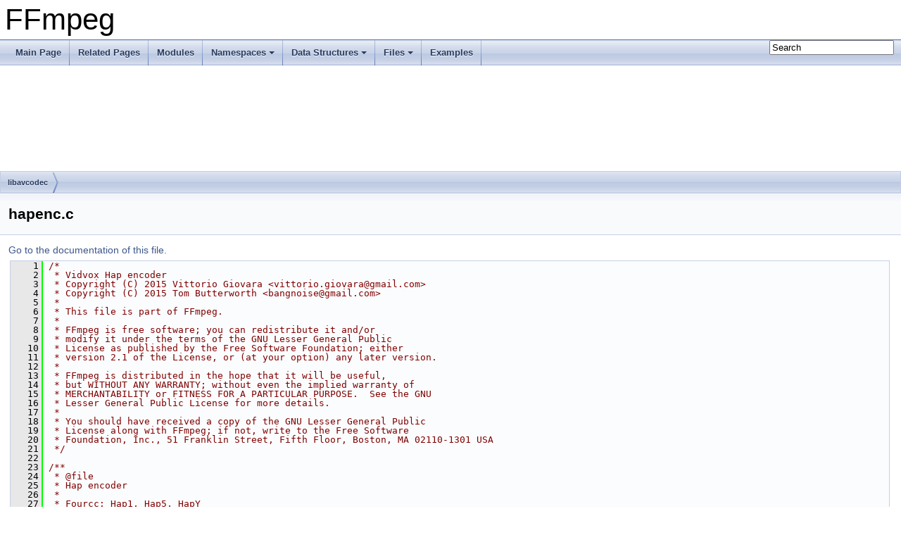

--- FILE ---
content_type: text/html
request_url: https://ffmpeg.org/doxygen/trunk/hapenc_8c_source.html
body_size: 19973
content:
<!DOCTYPE html PUBLIC "-//W3C//DTD XHTML 1.0 Transitional//EN" "https://www.w3.org/TR/xhtml1/DTD/xhtml1-transitional.dtd">
<html xmlns="http://www.w3.org/1999/xhtml">
<head>
<meta http-equiv="Content-Type" content="text/xhtml;charset=UTF-8"/>
<meta http-equiv="X-UA-Compatible" content="IE=9"/>
<meta name="generator" content="Doxygen 1.8.17"/>
<meta name="viewport" content="width=device-width, initial-scale=1"/>
<title>FFmpeg: libavcodec/hapenc.c Source File</title>
<link href="tabs.css" rel="stylesheet" type="text/css"/>
<script type="text/javascript" src="jquery.js"></script>
<script type="text/javascript" src="dynsections.js"></script>
<link href="search/search.css" rel="stylesheet" type="text/css"/>
<script type="text/javascript" src="search/searchdata.js"></script>
<script type="text/javascript" src="search/search.js"></script>
<link href="doxygen.css" rel="stylesheet" type="text/css" />
</head>
<body>
<div id="top"><!-- do not remove this div, it is closed by doxygen! -->
<div id="titlearea">
<table cellspacing="0" cellpadding="0">
 <tbody>
 <tr style="height: 56px;">
  <td id="projectalign" style="padding-left: 0.5em;">
   <div id="projectname">FFmpeg
   </div>
  </td>
 </tr>
 </tbody>
</table>
</div>
<!-- end header part -->
<!-- Generated by Doxygen 1.8.17 -->
<script type="text/javascript">
/* @license magnet:?xt=urn:btih:cf05388f2679ee054f2beb29a391d25f4e673ac3&amp;dn=gpl-2.0.txt GPL-v2 */
var searchBox = new SearchBox("searchBox", "search",false,'Search');
/* @license-end */
</script>
<script type="text/javascript" src="menudata.js"></script>
<script type="text/javascript" src="menu.js"></script>
<script type="text/javascript">
/* @license magnet:?xt=urn:btih:cf05388f2679ee054f2beb29a391d25f4e673ac3&amp;dn=gpl-2.0.txt GPL-v2 */
$(function() {
  initMenu('',true,false,'search.php','Search');
  $(document).ready(function() { init_search(); });
});
/* @license-end */</script>
<div id="main-nav"></div>
<!-- window showing the filter options -->
<div id="MSearchSelectWindow"
     onmouseover="return searchBox.OnSearchSelectShow()"
     onmouseout="return searchBox.OnSearchSelectHide()"
     onkeydown="return searchBox.OnSearchSelectKey(event)">
</div>

<!-- iframe showing the search results (closed by default) -->
<div id="MSearchResultsWindow">
<iframe src="javascript:void(0)" frameborder="0" 
        name="MSearchResults" id="MSearchResults">
</iframe>
</div>

<div id="nav-path" class="navpath">
  <ul>
<li class="navelem"><a class="el" href="dir_3b1f69f89eda39a44baf4887988d54a7.html">libavcodec</a></li>  </ul>
</div>
</div><!-- top -->
<div class="header">
  <div class="headertitle">
<div class="title">hapenc.c</div>  </div>
</div><!--header-->
<div class="contents">
<a href="hapenc_8c.html">Go to the documentation of this file.</a><div class="fragment"><div class="line"><a name="l00001"></a><span class="lineno">    1</span>&#160;<span class="comment">/*</span></div>
<div class="line"><a name="l00002"></a><span class="lineno">    2</span>&#160;<span class="comment"> * Vidvox Hap encoder</span></div>
<div class="line"><a name="l00003"></a><span class="lineno">    3</span>&#160;<span class="comment"> * Copyright (C) 2015 Vittorio Giovara &lt;vittorio.giovara@gmail.com&gt;</span></div>
<div class="line"><a name="l00004"></a><span class="lineno">    4</span>&#160;<span class="comment"> * Copyright (C) 2015 Tom Butterworth &lt;bangnoise@gmail.com&gt;</span></div>
<div class="line"><a name="l00005"></a><span class="lineno">    5</span>&#160;<span class="comment"> *</span></div>
<div class="line"><a name="l00006"></a><span class="lineno">    6</span>&#160;<span class="comment"> * This file is part of FFmpeg.</span></div>
<div class="line"><a name="l00007"></a><span class="lineno">    7</span>&#160;<span class="comment"> *</span></div>
<div class="line"><a name="l00008"></a><span class="lineno">    8</span>&#160;<span class="comment"> * FFmpeg is free software; you can redistribute it and/or</span></div>
<div class="line"><a name="l00009"></a><span class="lineno">    9</span>&#160;<span class="comment"> * modify it under the terms of the GNU Lesser General Public</span></div>
<div class="line"><a name="l00010"></a><span class="lineno">   10</span>&#160;<span class="comment"> * License as published by the Free Software Foundation; either</span></div>
<div class="line"><a name="l00011"></a><span class="lineno">   11</span>&#160;<span class="comment"> * version 2.1 of the License, or (at your option) any later version.</span></div>
<div class="line"><a name="l00012"></a><span class="lineno">   12</span>&#160;<span class="comment"> *</span></div>
<div class="line"><a name="l00013"></a><span class="lineno">   13</span>&#160;<span class="comment"> * FFmpeg is distributed in the hope that it will be useful,</span></div>
<div class="line"><a name="l00014"></a><span class="lineno">   14</span>&#160;<span class="comment"> * but WITHOUT ANY WARRANTY; without even the implied warranty of</span></div>
<div class="line"><a name="l00015"></a><span class="lineno">   15</span>&#160;<span class="comment"> * MERCHANTABILITY or FITNESS FOR A PARTICULAR PURPOSE.  See the GNU</span></div>
<div class="line"><a name="l00016"></a><span class="lineno">   16</span>&#160;<span class="comment"> * Lesser General Public License for more details.</span></div>
<div class="line"><a name="l00017"></a><span class="lineno">   17</span>&#160;<span class="comment"> *</span></div>
<div class="line"><a name="l00018"></a><span class="lineno">   18</span>&#160;<span class="comment"> * You should have received a copy of the GNU Lesser General Public</span></div>
<div class="line"><a name="l00019"></a><span class="lineno">   19</span>&#160;<span class="comment"> * License along with FFmpeg; if not, write to the Free Software</span></div>
<div class="line"><a name="l00020"></a><span class="lineno">   20</span>&#160;<span class="comment"> * Foundation, Inc., 51 Franklin Street, Fifth Floor, Boston, MA 02110-1301 USA</span></div>
<div class="line"><a name="l00021"></a><span class="lineno">   21</span>&#160;<span class="comment"> */</span></div>
<div class="line"><a name="l00022"></a><span class="lineno">   22</span>&#160;<span class="comment"></span> </div>
<div class="line"><a name="l00023"></a><span class="lineno">   23</span>&#160;<span class="comment">/**</span></div>
<div class="line"><a name="l00024"></a><span class="lineno">   24</span>&#160;<span class="comment"> * @file</span></div>
<div class="line"><a name="l00025"></a><span class="lineno">   25</span>&#160;<span class="comment"> * Hap encoder</span></div>
<div class="line"><a name="l00026"></a><span class="lineno">   26</span>&#160;<span class="comment"> *</span></div>
<div class="line"><a name="l00027"></a><span class="lineno">   27</span>&#160;<span class="comment"> * Fourcc: Hap1, Hap5, HapY</span></div>
<div class="line"><a name="l00028"></a><span class="lineno">   28</span>&#160;<span class="comment"> *</span></div>
<div class="line"><a name="l00029"></a><span class="lineno">   29</span>&#160;<span class="comment"> * https://github.com/Vidvox/hap/blob/master/documentation/HapVideoDRAFT.md</span></div>
<div class="line"><a name="l00030"></a><span class="lineno">   30</span>&#160;<span class="comment"> */</span></div>
<div class="line"><a name="l00031"></a><span class="lineno">   31</span>&#160; </div>
<div class="line"><a name="l00032"></a><span class="lineno">   32</span>&#160;<span class="preprocessor">#include &lt;stdint.h&gt;</span></div>
<div class="line"><a name="l00033"></a><span class="lineno">   33</span>&#160;<span class="preprocessor">#include &quot;snappy-c.h&quot;</span></div>
<div class="line"><a name="l00034"></a><span class="lineno">   34</span>&#160; </div>
<div class="line"><a name="l00035"></a><span class="lineno">   35</span>&#160;<span class="preprocessor">#include &quot;<a class="code" href="frame_8h.html">libavutil/frame.h</a>&quot;</span></div>
<div class="line"><a name="l00036"></a><span class="lineno">   36</span>&#160;<span class="preprocessor">#include &quot;<a class="code" href="imgutils_8h.html">libavutil/imgutils.h</a>&quot;</span></div>
<div class="line"><a name="l00037"></a><span class="lineno">   37</span>&#160;<span class="preprocessor">#include &quot;<a class="code" href="mem_8h.html">libavutil/mem.h</a>&quot;</span></div>
<div class="line"><a name="l00038"></a><span class="lineno">   38</span>&#160;<span class="preprocessor">#include &quot;<a class="code" href="opt_8h.html">libavutil/opt.h</a>&quot;</span></div>
<div class="line"><a name="l00039"></a><span class="lineno">   39</span>&#160; </div>
<div class="line"><a name="l00040"></a><span class="lineno">   40</span>&#160;<span class="preprocessor">#include &quot;<a class="code" href="avcodec_8h.html">avcodec.h</a>&quot;</span></div>
<div class="line"><a name="l00041"></a><span class="lineno">   41</span>&#160;<span class="preprocessor">#include &quot;<a class="code" href="bytestream_8h.html">bytestream.h</a>&quot;</span></div>
<div class="line"><a name="l00042"></a><span class="lineno">   42</span>&#160;<span class="preprocessor">#include &quot;<a class="code" href="codec__internal_8h.html">codec_internal.h</a>&quot;</span></div>
<div class="line"><a name="l00043"></a><span class="lineno">   43</span>&#160;<span class="preprocessor">#include &quot;<a class="code" href="encode_8h.html">encode.h</a>&quot;</span></div>
<div class="line"><a name="l00044"></a><span class="lineno">   44</span>&#160;<span class="preprocessor">#include &quot;<a class="code" href="hap_8h.html">hap.h</a>&quot;</span></div>
<div class="line"><a name="l00045"></a><span class="lineno">   45</span>&#160;<span class="preprocessor">#include &quot;<a class="code" href="texturedsp_8h.html">texturedsp.h</a>&quot;</span></div>
<div class="line"><a name="l00046"></a><span class="lineno">   46</span>&#160; </div>
<div class="line"><a name="l00047"></a><span class="lineno"><a class="line" href="hapenc_8c.html#a2e7e152afc58c74ca9ce83c6ef3e6c35">   47</a></span>&#160;<span class="preprocessor">#define HAP_MAX_CHUNKS 64</span></div>
<div class="line"><a name="l00048"></a><span class="lineno">   48</span>&#160; </div>
<div class="line"><a name="l00049"></a><span class="lineno"><a class="line" href="hapenc_8c.html#a494e75d102c6bb34d99858eeb72b44fe">   49</a></span>&#160;<span class="keyword">enum</span> <a class="code" href="hapenc_8c.html#a494e75d102c6bb34d99858eeb72b44fe">HapHeaderLength</a> {</div>
<div class="line"><a name="l00050"></a><span class="lineno">   50</span>&#160;    <span class="comment">/* Short header: four bytes with a 24 bit size value */</span></div>
<div class="line"><a name="l00051"></a><span class="lineno"><a class="line" href="hapenc_8c.html#a494e75d102c6bb34d99858eeb72b44fea6c26d6ac03e01602560546df3da1205b">   51</a></span>&#160;    <a class="code" href="hapenc_8c.html#a494e75d102c6bb34d99858eeb72b44fea6c26d6ac03e01602560546df3da1205b">HAP_HDR_SHORT</a> = 4,</div>
<div class="line"><a name="l00052"></a><span class="lineno">   52</span>&#160;    <span class="comment">/* Long header: eight bytes with a 32 bit size value */</span></div>
<div class="line"><a name="l00053"></a><span class="lineno"><a class="line" href="hapenc_8c.html#a494e75d102c6bb34d99858eeb72b44fea544a9fdfab2687a92c9eabd5cca4fddd">   53</a></span>&#160;    <a class="code" href="hapenc_8c.html#a494e75d102c6bb34d99858eeb72b44fea544a9fdfab2687a92c9eabd5cca4fddd">HAP_HDR_LONG</a> = 8,</div>
<div class="line"><a name="l00054"></a><span class="lineno">   54</span>&#160;};</div>
<div class="line"><a name="l00055"></a><span class="lineno">   55</span>&#160; </div>
<div class="line"><a name="l00056"></a><span class="lineno"><a class="line" href="hapenc_8c.html#a87051a4b1a99fc001bf7183edd92d869">   56</a></span>&#160;<span class="keyword">static</span> <span class="keywordtype">int</span> <a class="code" href="hapenc_8c.html#a87051a4b1a99fc001bf7183edd92d869">compress_texture</a>(<a class="code" href="structAVCodecContext.html">AVCodecContext</a> *avctx, uint8_t *<a class="code" href="tests_2movenc_8c.html#a1277960b5f2b37137fe9b0b5a1ea0beb">out</a>, <span class="keywordtype">int</span> out_length, <span class="keyword">const</span> <a class="code" href="structAVFrame.html">AVFrame</a> *<a class="code" href="af__crystalizer_8c.html#a633de4b0c14ca52ea2432a3c8a5c4c31">f</a>)</div>
<div class="line"><a name="l00057"></a><span class="lineno">   57</span>&#160;{</div>
<div class="line"><a name="l00058"></a><span class="lineno">   58</span>&#160;    <a class="code" href="structHapContext.html">HapContext</a> *<a class="code" href="tests_2movenc_8c.html#a93cc7296f13f507c1fd7abd0db36b898">ctx</a> = avctx-&gt;<a class="code" href="structAVCodecContext.html#af3379123060ad8cc9c321c29af4f8360">priv_data</a>;</div>
<div class="line"><a name="l00059"></a><span class="lineno">   59</span>&#160; </div>
<div class="line"><a name="l00060"></a><span class="lineno">   60</span>&#160;    <span class="keywordflow">if</span> (<a class="code" href="tests_2movenc_8c.html#a93cc7296f13f507c1fd7abd0db36b898">ctx</a>-&gt;tex_size &gt; out_length)</div>
<div class="line"><a name="l00061"></a><span class="lineno">   61</span>&#160;        <span class="keywordflow">return</span> <a class="code" href="group__lavu__error.html#ga76077a6d42ee211f59712485bd977e40">AVERROR_BUFFER_TOO_SMALL</a>;</div>
<div class="line"><a name="l00062"></a><span class="lineno">   62</span>&#160; </div>
<div class="line"><a name="l00063"></a><span class="lineno">   63</span>&#160;    <a class="code" href="tests_2movenc_8c.html#a93cc7296f13f507c1fd7abd0db36b898">ctx</a>-&gt;enc.tex_data.out = <a class="code" href="tests_2movenc_8c.html#a1277960b5f2b37137fe9b0b5a1ea0beb">out</a>;</div>
<div class="line"><a name="l00064"></a><span class="lineno">   64</span>&#160;    <a class="code" href="tests_2movenc_8c.html#a93cc7296f13f507c1fd7abd0db36b898">ctx</a>-&gt;enc.frame_data.in = <a class="code" href="af__crystalizer_8c.html#a633de4b0c14ca52ea2432a3c8a5c4c31">f</a>-&gt;data[0];</div>
<div class="line"><a name="l00065"></a><span class="lineno">   65</span>&#160;    <a class="code" href="tests_2movenc_8c.html#a93cc7296f13f507c1fd7abd0db36b898">ctx</a>-&gt;enc.stride = <a class="code" href="af__crystalizer_8c.html#a633de4b0c14ca52ea2432a3c8a5c4c31">f</a>-&gt;linesize[0];</div>
<div class="line"><a name="l00066"></a><span class="lineno">   66</span>&#160;    <a class="code" href="tests_2movenc_8c.html#a93cc7296f13f507c1fd7abd0db36b898">ctx</a>-&gt;enc.width  = avctx-&gt;<a class="code" href="structAVCodecContext.html#a0d8f46461754e8abea0847dcbc41b956">width</a>;</div>
<div class="line"><a name="l00067"></a><span class="lineno">   67</span>&#160;    <a class="code" href="tests_2movenc_8c.html#a93cc7296f13f507c1fd7abd0db36b898">ctx</a>-&gt;enc.height = avctx-&gt;<a class="code" href="structAVCodecContext.html#a0449afd803eb107bd4dbc8b5ea22e363">height</a>;</div>
<div class="line"><a name="l00068"></a><span class="lineno">   68</span>&#160;    <a class="code" href="texturedsp_8h.html#a8099e90e1eb378f8b12ef9389577dde1">ff_texturedsp_exec_compress_threads</a>(avctx, &amp;<a class="code" href="tests_2movenc_8c.html#a93cc7296f13f507c1fd7abd0db36b898">ctx</a>-&gt;enc);</div>
<div class="line"><a name="l00069"></a><span class="lineno">   69</span>&#160; </div>
<div class="line"><a name="l00070"></a><span class="lineno">   70</span>&#160;    <span class="keywordflow">return</span> 0;</div>
<div class="line"><a name="l00071"></a><span class="lineno">   71</span>&#160;}</div>
<div class="line"><a name="l00072"></a><span class="lineno">   72</span>&#160; </div>
<div class="line"><a name="l00073"></a><span class="lineno">   73</span>&#160;<span class="comment">/* section_length does not include the header */</span></div>
<div class="line"><a name="l00074"></a><span class="lineno"><a class="line" href="hapenc_8c.html#a4df08d502be737b73d49206ee25fe14e">   74</a></span>&#160;<span class="keyword">static</span> <span class="keywordtype">void</span> <a class="code" href="hapenc_8c.html#a4df08d502be737b73d49206ee25fe14e">hap_write_section_header</a>(<a class="code" href="structPutByteContext.html">PutByteContext</a> *pbc,</div>
<div class="line"><a name="l00075"></a><span class="lineno">   75</span>&#160;                                     <span class="keyword">enum</span> <a class="code" href="hapenc_8c.html#a494e75d102c6bb34d99858eeb72b44fe">HapHeaderLength</a> header_length,</div>
<div class="line"><a name="l00076"></a><span class="lineno">   76</span>&#160;                                     <span class="keywordtype">int</span> section_length,</div>
<div class="line"><a name="l00077"></a><span class="lineno">   77</span>&#160;                                     <span class="keyword">enum</span> <a class="code" href="hap_8h.html#ab31ac505a7c837d2b44624fe5e9888f4">HapSectionType</a> section_type)</div>
<div class="line"><a name="l00078"></a><span class="lineno">   78</span>&#160;{</div>
<div class="line"><a name="l00079"></a><span class="lineno">   79</span>&#160;    <span class="comment">/* The first three bytes are the length of the section (not including the</span></div>
<div class="line"><a name="l00080"></a><span class="lineno">   80</span>&#160;<span class="comment">     * header) or zero if using an eight-byte header.</span></div>
<div class="line"><a name="l00081"></a><span class="lineno">   81</span>&#160;<span class="comment">     * For an eight-byte header, the length is in the last four bytes.</span></div>
<div class="line"><a name="l00082"></a><span class="lineno">   82</span>&#160;<span class="comment">     * The fourth byte stores the section type. */</span></div>
<div class="line"><a name="l00083"></a><span class="lineno">   83</span>&#160;    bytestream2_put_le24(pbc, header_length == <a class="code" href="hapenc_8c.html#a494e75d102c6bb34d99858eeb72b44fea544a9fdfab2687a92c9eabd5cca4fddd">HAP_HDR_LONG</a> ? 0 : section_length);</div>
<div class="line"><a name="l00084"></a><span class="lineno">   84</span>&#160;    bytestream2_put_byte(pbc, section_type);</div>
<div class="line"><a name="l00085"></a><span class="lineno">   85</span>&#160; </div>
<div class="line"><a name="l00086"></a><span class="lineno">   86</span>&#160;    <span class="keywordflow">if</span> (header_length == <a class="code" href="hapenc_8c.html#a494e75d102c6bb34d99858eeb72b44fea544a9fdfab2687a92c9eabd5cca4fddd">HAP_HDR_LONG</a>) {</div>
<div class="line"><a name="l00087"></a><span class="lineno">   87</span>&#160;        bytestream2_put_le32(pbc, section_length);</div>
<div class="line"><a name="l00088"></a><span class="lineno">   88</span>&#160;    }</div>
<div class="line"><a name="l00089"></a><span class="lineno">   89</span>&#160;}</div>
<div class="line"><a name="l00090"></a><span class="lineno">   90</span>&#160; </div>
<div class="line"><a name="l00091"></a><span class="lineno"><a class="line" href="hapenc_8c.html#a45b5e11bf49c66d62563d612c651b96e">   91</a></span>&#160;<span class="keyword">static</span> <span class="keywordtype">int</span> <a class="code" href="hapenc_8c.html#a45b5e11bf49c66d62563d612c651b96e">hap_compress_frame</a>(<a class="code" href="structAVCodecContext.html">AVCodecContext</a> *avctx, uint8_t *<a class="code" href="aarch64_2h26x_2dsp_8h.html#abf9e1c1ea35674aec7790664184deac0">dst</a>)</div>
<div class="line"><a name="l00092"></a><span class="lineno">   92</span>&#160;{</div>
<div class="line"><a name="l00093"></a><span class="lineno">   93</span>&#160;    <a class="code" href="structHapContext.html">HapContext</a> *<a class="code" href="tests_2movenc_8c.html#a93cc7296f13f507c1fd7abd0db36b898">ctx</a> = avctx-&gt;<a class="code" href="structAVCodecContext.html#af3379123060ad8cc9c321c29af4f8360">priv_data</a>;</div>
<div class="line"><a name="l00094"></a><span class="lineno">   94</span>&#160;    <span class="keywordtype">int</span> <a class="code" href="cbs__h2645_8c.html#aae68cdaab7082bcc976fa1f72bad3946">i</a>, final_size = 0;</div>
<div class="line"><a name="l00095"></a><span class="lineno">   95</span>&#160; </div>
<div class="line"><a name="l00096"></a><span class="lineno">   96</span>&#160;    <span class="keywordflow">for</span> (<a class="code" href="cbs__h2645_8c.html#aae68cdaab7082bcc976fa1f72bad3946">i</a> = 0; <a class="code" href="cbs__h2645_8c.html#aae68cdaab7082bcc976fa1f72bad3946">i</a> &lt; <a class="code" href="tests_2movenc_8c.html#a93cc7296f13f507c1fd7abd0db36b898">ctx</a>-&gt;chunk_count; <a class="code" href="cbs__h2645_8c.html#aae68cdaab7082bcc976fa1f72bad3946">i</a>++) {</div>
<div class="line"><a name="l00097"></a><span class="lineno">   97</span>&#160;        <a class="code" href="structHapChunk.html">HapChunk</a> *chunk = &amp;<a class="code" href="tests_2movenc_8c.html#a93cc7296f13f507c1fd7abd0db36b898">ctx</a>-&gt;chunks[<a class="code" href="cbs__h2645_8c.html#aae68cdaab7082bcc976fa1f72bad3946">i</a>];</div>
<div class="line"><a name="l00098"></a><span class="lineno">   98</span>&#160;        uint8_t *chunk_src, *chunk_dst;</div>
<div class="line"><a name="l00099"></a><span class="lineno">   99</span>&#160;        <span class="keywordtype">int</span> <a class="code" href="filter__design_8txt.html#af1ec77bdca1b30e8153fc5da88f603db">ret</a>;</div>
<div class="line"><a name="l00100"></a><span class="lineno">  100</span>&#160; </div>
<div class="line"><a name="l00101"></a><span class="lineno">  101</span>&#160;        <span class="keywordflow">if</span> (<a class="code" href="cbs__h2645_8c.html#aae68cdaab7082bcc976fa1f72bad3946">i</a> == 0) {</div>
<div class="line"><a name="l00102"></a><span class="lineno">  102</span>&#160;            chunk-&gt;<a class="code" href="structHapChunk.html#a5079fa11f564cc019648d22b491accb1">compressed_offset</a> = 0;</div>
<div class="line"><a name="l00103"></a><span class="lineno">  103</span>&#160;        } <span class="keywordflow">else</span> {</div>
<div class="line"><a name="l00104"></a><span class="lineno">  104</span>&#160;            chunk-&gt;<a class="code" href="structHapChunk.html#a5079fa11f564cc019648d22b491accb1">compressed_offset</a> = <a class="code" href="tests_2movenc_8c.html#a93cc7296f13f507c1fd7abd0db36b898">ctx</a>-&gt;chunks[<a class="code" href="cbs__h2645_8c.html#aae68cdaab7082bcc976fa1f72bad3946">i</a>-1].compressed_offset</div>
<div class="line"><a name="l00105"></a><span class="lineno">  105</span>&#160;                                       + <a class="code" href="tests_2movenc_8c.html#a93cc7296f13f507c1fd7abd0db36b898">ctx</a>-&gt;chunks[<a class="code" href="cbs__h2645_8c.html#aae68cdaab7082bcc976fa1f72bad3946">i</a>-1].compressed_size;</div>
<div class="line"><a name="l00106"></a><span class="lineno">  106</span>&#160;        }</div>
<div class="line"><a name="l00107"></a><span class="lineno">  107</span>&#160;        chunk-&gt;<a class="code" href="structHapChunk.html#a6909362eec22533bcab738688ce963f4">uncompressed_size</a> = <a class="code" href="tests_2movenc_8c.html#a93cc7296f13f507c1fd7abd0db36b898">ctx</a>-&gt;tex_size / <a class="code" href="tests_2movenc_8c.html#a93cc7296f13f507c1fd7abd0db36b898">ctx</a>-&gt;chunk_count;</div>
<div class="line"><a name="l00108"></a><span class="lineno">  108</span>&#160;        chunk-&gt;<a class="code" href="structHapChunk.html#a6708b9adc1e5ca7682b455a155f0f74d">uncompressed_offset</a> = <a class="code" href="cbs__h2645_8c.html#aae68cdaab7082bcc976fa1f72bad3946">i</a> * chunk-&gt;<a class="code" href="structHapChunk.html#a6909362eec22533bcab738688ce963f4">uncompressed_size</a>;</div>
<div class="line"><a name="l00109"></a><span class="lineno">  109</span>&#160;        chunk-&gt;<a class="code" href="structHapChunk.html#a18f9f280567f987de0650d823d0e1b0e">compressed_size</a> = <a class="code" href="tests_2movenc_8c.html#a93cc7296f13f507c1fd7abd0db36b898">ctx</a>-&gt;max_snappy;</div>
<div class="line"><a name="l00110"></a><span class="lineno">  110</span>&#160;        chunk_src = <a class="code" href="tests_2movenc_8c.html#a93cc7296f13f507c1fd7abd0db36b898">ctx</a>-&gt;tex_buf + chunk-&gt;<a class="code" href="structHapChunk.html#a6708b9adc1e5ca7682b455a155f0f74d">uncompressed_offset</a>;</div>
<div class="line"><a name="l00111"></a><span class="lineno">  111</span>&#160;        chunk_dst = <a class="code" href="aarch64_2h26x_2dsp_8h.html#abf9e1c1ea35674aec7790664184deac0">dst</a> + chunk-&gt;<a class="code" href="structHapChunk.html#a5079fa11f564cc019648d22b491accb1">compressed_offset</a>;</div>
<div class="line"><a name="l00112"></a><span class="lineno">  112</span>&#160; </div>
<div class="line"><a name="l00113"></a><span class="lineno">  113</span>&#160;        <span class="comment">/* Compress with snappy too, write directly on packet buffer. */</span></div>
<div class="line"><a name="l00114"></a><span class="lineno">  114</span>&#160;        <a class="code" href="filter__design_8txt.html#af1ec77bdca1b30e8153fc5da88f603db">ret</a> = snappy_compress(chunk_src, chunk-&gt;<a class="code" href="structHapChunk.html#a6909362eec22533bcab738688ce963f4">uncompressed_size</a>,</div>
<div class="line"><a name="l00115"></a><span class="lineno">  115</span>&#160;                              chunk_dst, &amp;chunk-&gt;<a class="code" href="structHapChunk.html#a18f9f280567f987de0650d823d0e1b0e">compressed_size</a>);</div>
<div class="line"><a name="l00116"></a><span class="lineno">  116</span>&#160;        <span class="keywordflow">if</span> (<a class="code" href="filter__design_8txt.html#af1ec77bdca1b30e8153fc5da88f603db">ret</a> != SNAPPY_OK) {</div>
<div class="line"><a name="l00117"></a><span class="lineno">  117</span>&#160;            <a class="code" href="tableprint__vlc_8h.html#af38b91523053c244564a94f1ef862c2c">av_log</a>(avctx, <a class="code" href="group__lavu__log__constants.html#gaffe151ff4cd8a24b2e77ac8d9616c85c">AV_LOG_ERROR</a>, <span class="stringliteral">&quot;Snappy compress error.\n&quot;</span>);</div>
<div class="line"><a name="l00118"></a><span class="lineno">  118</span>&#160;            <span class="keywordflow">return</span> <a class="code" href="group__lavu__error.html#gaa102cde7ec5acbc099c3bcbb58556a18">AVERROR_BUG</a>;</div>
<div class="line"><a name="l00119"></a><span class="lineno">  119</span>&#160;        }</div>
<div class="line"><a name="l00120"></a><span class="lineno">  120</span>&#160; </div>
<div class="line"><a name="l00121"></a><span class="lineno">  121</span>&#160;        <span class="comment">/* If there is no gain from snappy, just use the raw texture. */</span></div>
<div class="line"><a name="l00122"></a><span class="lineno">  122</span>&#160;        <span class="keywordflow">if</span> (chunk-&gt;<a class="code" href="structHapChunk.html#a18f9f280567f987de0650d823d0e1b0e">compressed_size</a> &gt;= chunk-&gt;<a class="code" href="structHapChunk.html#a6909362eec22533bcab738688ce963f4">uncompressed_size</a>) {</div>
<div class="line"><a name="l00123"></a><span class="lineno">  123</span>&#160;            <a class="code" href="tableprint__vlc_8h.html#af38b91523053c244564a94f1ef862c2c">av_log</a>(avctx, <a class="code" href="group__lavu__log__constants.html#ga9b58b28e2d429b930b69db19877f76a8">AV_LOG_VERBOSE</a>,</div>
<div class="line"><a name="l00124"></a><span class="lineno">  124</span>&#160;                   <span class="stringliteral">&quot;Snappy buffer bigger than uncompressed (%zu &gt;= %zu bytes).\n&quot;</span>,</div>
<div class="line"><a name="l00125"></a><span class="lineno">  125</span>&#160;                   chunk-&gt;<a class="code" href="structHapChunk.html#a18f9f280567f987de0650d823d0e1b0e">compressed_size</a>, chunk-&gt;<a class="code" href="structHapChunk.html#a6909362eec22533bcab738688ce963f4">uncompressed_size</a>);</div>
<div class="line"><a name="l00126"></a><span class="lineno">  126</span>&#160;            memcpy(chunk_dst, chunk_src, chunk-&gt;<a class="code" href="structHapChunk.html#a6909362eec22533bcab738688ce963f4">uncompressed_size</a>);</div>
<div class="line"><a name="l00127"></a><span class="lineno">  127</span>&#160;            chunk-&gt;<a class="code" href="structHapChunk.html#acc58a87d2e25365c847465c273c182d7">compressor</a> = <a class="code" href="hap_8h.html#a884657eb3af2ccc430ff69aee6a5ae4ea97afaa656b50abcc5bb0fbef290115d8">HAP_COMP_NONE</a>;</div>
<div class="line"><a name="l00128"></a><span class="lineno">  128</span>&#160;            chunk-&gt;<a class="code" href="structHapChunk.html#a18f9f280567f987de0650d823d0e1b0e">compressed_size</a> = chunk-&gt;<a class="code" href="structHapChunk.html#a6909362eec22533bcab738688ce963f4">uncompressed_size</a>;</div>
<div class="line"><a name="l00129"></a><span class="lineno">  129</span>&#160;        } <span class="keywordflow">else</span> {</div>
<div class="line"><a name="l00130"></a><span class="lineno">  130</span>&#160;            chunk-&gt;<a class="code" href="structHapChunk.html#acc58a87d2e25365c847465c273c182d7">compressor</a> = <a class="code" href="hap_8h.html#a884657eb3af2ccc430ff69aee6a5ae4eaa1592426b59032d8c0bf3ac362378892">HAP_COMP_SNAPPY</a>;</div>
<div class="line"><a name="l00131"></a><span class="lineno">  131</span>&#160;        }</div>
<div class="line"><a name="l00132"></a><span class="lineno">  132</span>&#160; </div>
<div class="line"><a name="l00133"></a><span class="lineno">  133</span>&#160;        final_size += chunk-&gt;<a class="code" href="structHapChunk.html#a18f9f280567f987de0650d823d0e1b0e">compressed_size</a>;</div>
<div class="line"><a name="l00134"></a><span class="lineno">  134</span>&#160;    }</div>
<div class="line"><a name="l00135"></a><span class="lineno">  135</span>&#160; </div>
<div class="line"><a name="l00136"></a><span class="lineno">  136</span>&#160;    <span class="keywordflow">return</span> final_size;</div>
<div class="line"><a name="l00137"></a><span class="lineno">  137</span>&#160;}</div>
<div class="line"><a name="l00138"></a><span class="lineno">  138</span>&#160; </div>
<div class="line"><a name="l00139"></a><span class="lineno"><a class="line" href="hapenc_8c.html#a4598097080a7d4c6ae64ec237033ecb7">  139</a></span>&#160;<span class="keyword">static</span> <span class="keywordtype">int</span> <a class="code" href="hapenc_8c.html#a4598097080a7d4c6ae64ec237033ecb7">hap_decode_instructions_length</a>(<a class="code" href="structHapContext.html">HapContext</a> *<a class="code" href="tests_2movenc_8c.html#a93cc7296f13f507c1fd7abd0db36b898">ctx</a>)</div>
<div class="line"><a name="l00140"></a><span class="lineno">  140</span>&#160;{</div>
<div class="line"><a name="l00141"></a><span class="lineno">  141</span>&#160;    <span class="comment">/*    Second-Stage Compressor Table (one byte per entry)</span></div>
<div class="line"><a name="l00142"></a><span class="lineno">  142</span>&#160;<span class="comment">     *  + Chunk Size Table (four bytes per entry)</span></div>
<div class="line"><a name="l00143"></a><span class="lineno">  143</span>&#160;<span class="comment">     *  + headers for both sections (short versions)</span></div>
<div class="line"><a name="l00144"></a><span class="lineno">  144</span>&#160;<span class="comment">     *  = chunk_count + (4 * chunk_count) + 4 + 4 */</span></div>
<div class="line"><a name="l00145"></a><span class="lineno">  145</span>&#160;    <span class="keywordflow">return</span> (5 * <a class="code" href="tests_2movenc_8c.html#a93cc7296f13f507c1fd7abd0db36b898">ctx</a>-&gt;chunk_count) + 8;</div>
<div class="line"><a name="l00146"></a><span class="lineno">  146</span>&#160;}</div>
<div class="line"><a name="l00147"></a><span class="lineno">  147</span>&#160; </div>
<div class="line"><a name="l00148"></a><span class="lineno"><a class="line" href="hapenc_8c.html#a2d3ad0a9d612e78dd4a8be2438d32ea9">  148</a></span>&#160;<span class="keyword">static</span> <span class="keywordtype">int</span> <a class="code" href="hapenc_8c.html#a2d3ad0a9d612e78dd4a8be2438d32ea9">hap_header_length</a>(<a class="code" href="structHapContext.html">HapContext</a> *<a class="code" href="tests_2movenc_8c.html#a93cc7296f13f507c1fd7abd0db36b898">ctx</a>)</div>
<div class="line"><a name="l00149"></a><span class="lineno">  149</span>&#160;{</div>
<div class="line"><a name="l00150"></a><span class="lineno">  150</span>&#160;    <span class="comment">/* Top section header (long version) */</span></div>
<div class="line"><a name="l00151"></a><span class="lineno">  151</span>&#160;    <span class="keywordtype">int</span> length = <a class="code" href="hapenc_8c.html#a494e75d102c6bb34d99858eeb72b44fea544a9fdfab2687a92c9eabd5cca4fddd">HAP_HDR_LONG</a>;</div>
<div class="line"><a name="l00152"></a><span class="lineno">  152</span>&#160; </div>
<div class="line"><a name="l00153"></a><span class="lineno">  153</span>&#160;    <span class="keywordflow">if</span> (<a class="code" href="tests_2movenc_8c.html#a93cc7296f13f507c1fd7abd0db36b898">ctx</a>-&gt;chunk_count &gt; 1) {</div>
<div class="line"><a name="l00154"></a><span class="lineno">  154</span>&#160;        <span class="comment">/* Decode Instructions header (short) + Decode Instructions Container */</span></div>
<div class="line"><a name="l00155"></a><span class="lineno">  155</span>&#160;        length += <a class="code" href="hapenc_8c.html#a494e75d102c6bb34d99858eeb72b44fea6c26d6ac03e01602560546df3da1205b">HAP_HDR_SHORT</a> + <a class="code" href="hapenc_8c.html#a4598097080a7d4c6ae64ec237033ecb7">hap_decode_instructions_length</a>(<a class="code" href="tests_2movenc_8c.html#a93cc7296f13f507c1fd7abd0db36b898">ctx</a>);</div>
<div class="line"><a name="l00156"></a><span class="lineno">  156</span>&#160;    }</div>
<div class="line"><a name="l00157"></a><span class="lineno">  157</span>&#160; </div>
<div class="line"><a name="l00158"></a><span class="lineno">  158</span>&#160;    <span class="keywordflow">return</span> length;</div>
<div class="line"><a name="l00159"></a><span class="lineno">  159</span>&#160;}</div>
<div class="line"><a name="l00160"></a><span class="lineno">  160</span>&#160; </div>
<div class="line"><a name="l00161"></a><span class="lineno"><a class="line" href="hapenc_8c.html#adc115b775a17e0b50825e1759e829b97">  161</a></span>&#160;<span class="keyword">static</span> <span class="keywordtype">void</span> <a class="code" href="hapenc_8c.html#adc115b775a17e0b50825e1759e829b97">hap_write_frame_header</a>(<a class="code" href="structHapContext.html">HapContext</a> *<a class="code" href="tests_2movenc_8c.html#a93cc7296f13f507c1fd7abd0db36b898">ctx</a>, uint8_t *<a class="code" href="aarch64_2h26x_2dsp_8h.html#abf9e1c1ea35674aec7790664184deac0">dst</a>, <span class="keywordtype">int</span> frame_length)</div>
<div class="line"><a name="l00162"></a><span class="lineno">  162</span>&#160;{</div>
<div class="line"><a name="l00163"></a><span class="lineno">  163</span>&#160;    <a class="code" href="structPutByteContext.html">PutByteContext</a> pbc;</div>
<div class="line"><a name="l00164"></a><span class="lineno">  164</span>&#160;    <span class="keywordtype">int</span> <a class="code" href="cbs__h2645_8c.html#aae68cdaab7082bcc976fa1f72bad3946">i</a>;</div>
<div class="line"><a name="l00165"></a><span class="lineno">  165</span>&#160; </div>
<div class="line"><a name="l00166"></a><span class="lineno">  166</span>&#160;    <a class="code" href="bytestream_8h.html#a303b352aa024a25d7fb1770d42a921c2">bytestream2_init_writer</a>(&amp;pbc, <a class="code" href="aarch64_2h26x_2dsp_8h.html#abf9e1c1ea35674aec7790664184deac0">dst</a>, frame_length);</div>
<div class="line"><a name="l00167"></a><span class="lineno">  167</span>&#160;    <span class="keywordflow">if</span> (<a class="code" href="tests_2movenc_8c.html#a93cc7296f13f507c1fd7abd0db36b898">ctx</a>-&gt;chunk_count == 1) {</div>
<div class="line"><a name="l00168"></a><span class="lineno">  168</span>&#160;        <span class="comment">/* Write a simple header */</span></div>
<div class="line"><a name="l00169"></a><span class="lineno">  169</span>&#160;        <a class="code" href="hapenc_8c.html#a4df08d502be737b73d49206ee25fe14e">hap_write_section_header</a>(&amp;pbc, <a class="code" href="hapenc_8c.html#a494e75d102c6bb34d99858eeb72b44fea544a9fdfab2687a92c9eabd5cca4fddd">HAP_HDR_LONG</a>, frame_length - 8,</div>
<div class="line"><a name="l00170"></a><span class="lineno">  170</span>&#160;                                 <a class="code" href="tests_2movenc_8c.html#a93cc7296f13f507c1fd7abd0db36b898">ctx</a>-&gt;chunks[0].compressor | <a class="code" href="tests_2movenc_8c.html#a93cc7296f13f507c1fd7abd0db36b898">ctx</a>-&gt;opt_tex_fmt);</div>
<div class="line"><a name="l00171"></a><span class="lineno">  171</span>&#160;    } <span class="keywordflow">else</span> {</div>
<div class="line"><a name="l00172"></a><span class="lineno">  172</span>&#160;        <span class="comment">/* Write a complex header with Decode Instructions Container */</span></div>
<div class="line"><a name="l00173"></a><span class="lineno">  173</span>&#160;        <a class="code" href="hapenc_8c.html#a4df08d502be737b73d49206ee25fe14e">hap_write_section_header</a>(&amp;pbc, <a class="code" href="hapenc_8c.html#a494e75d102c6bb34d99858eeb72b44fea544a9fdfab2687a92c9eabd5cca4fddd">HAP_HDR_LONG</a>, frame_length - 8,</div>
<div class="line"><a name="l00174"></a><span class="lineno">  174</span>&#160;                                 <a class="code" href="hap_8h.html#a884657eb3af2ccc430ff69aee6a5ae4eaf36015c985d018dd528875f021ef767a">HAP_COMP_COMPLEX</a> | <a class="code" href="tests_2movenc_8c.html#a93cc7296f13f507c1fd7abd0db36b898">ctx</a>-&gt;opt_tex_fmt);</div>
<div class="line"><a name="l00175"></a><span class="lineno">  175</span>&#160;        <a class="code" href="hapenc_8c.html#a4df08d502be737b73d49206ee25fe14e">hap_write_section_header</a>(&amp;pbc, <a class="code" href="hapenc_8c.html#a494e75d102c6bb34d99858eeb72b44fea6c26d6ac03e01602560546df3da1205b">HAP_HDR_SHORT</a>, <a class="code" href="hapenc_8c.html#a4598097080a7d4c6ae64ec237033ecb7">hap_decode_instructions_length</a>(<a class="code" href="tests_2movenc_8c.html#a93cc7296f13f507c1fd7abd0db36b898">ctx</a>),</div>
<div class="line"><a name="l00176"></a><span class="lineno">  176</span>&#160;                                 <a class="code" href="hap_8h.html#ab31ac505a7c837d2b44624fe5e9888f4aee483afba079dfd23906458ce83e7072">HAP_ST_DECODE_INSTRUCTIONS</a>);</div>
<div class="line"><a name="l00177"></a><span class="lineno">  177</span>&#160;        <a class="code" href="hapenc_8c.html#a4df08d502be737b73d49206ee25fe14e">hap_write_section_header</a>(&amp;pbc, <a class="code" href="hapenc_8c.html#a494e75d102c6bb34d99858eeb72b44fea6c26d6ac03e01602560546df3da1205b">HAP_HDR_SHORT</a>, <a class="code" href="tests_2movenc_8c.html#a93cc7296f13f507c1fd7abd0db36b898">ctx</a>-&gt;chunk_count,</div>
<div class="line"><a name="l00178"></a><span class="lineno">  178</span>&#160;                                 <a class="code" href="hap_8h.html#ab31ac505a7c837d2b44624fe5e9888f4afb9c18609421101dbccd648b3cc34ea5">HAP_ST_COMPRESSOR_TABLE</a>);</div>
<div class="line"><a name="l00179"></a><span class="lineno">  179</span>&#160; </div>
<div class="line"><a name="l00180"></a><span class="lineno">  180</span>&#160;        <span class="keywordflow">for</span> (<a class="code" href="cbs__h2645_8c.html#aae68cdaab7082bcc976fa1f72bad3946">i</a> = 0; <a class="code" href="cbs__h2645_8c.html#aae68cdaab7082bcc976fa1f72bad3946">i</a> &lt; <a class="code" href="tests_2movenc_8c.html#a93cc7296f13f507c1fd7abd0db36b898">ctx</a>-&gt;chunk_count; <a class="code" href="cbs__h2645_8c.html#aae68cdaab7082bcc976fa1f72bad3946">i</a>++) {</div>
<div class="line"><a name="l00181"></a><span class="lineno">  181</span>&#160;            bytestream2_put_byte(&amp;pbc, <a class="code" href="tests_2movenc_8c.html#a93cc7296f13f507c1fd7abd0db36b898">ctx</a>-&gt;chunks[<a class="code" href="cbs__h2645_8c.html#aae68cdaab7082bcc976fa1f72bad3946">i</a>].compressor &gt;&gt; 4);</div>
<div class="line"><a name="l00182"></a><span class="lineno">  182</span>&#160;        }</div>
<div class="line"><a name="l00183"></a><span class="lineno">  183</span>&#160; </div>
<div class="line"><a name="l00184"></a><span class="lineno">  184</span>&#160;        <a class="code" href="hapenc_8c.html#a4df08d502be737b73d49206ee25fe14e">hap_write_section_header</a>(&amp;pbc, <a class="code" href="hapenc_8c.html#a494e75d102c6bb34d99858eeb72b44fea6c26d6ac03e01602560546df3da1205b">HAP_HDR_SHORT</a>, <a class="code" href="tests_2movenc_8c.html#a93cc7296f13f507c1fd7abd0db36b898">ctx</a>-&gt;chunk_count * 4,</div>
<div class="line"><a name="l00185"></a><span class="lineno">  185</span>&#160;                                 <a class="code" href="hap_8h.html#ab31ac505a7c837d2b44624fe5e9888f4a3fa5c733de10265e5225a9f37afcb63c">HAP_ST_SIZE_TABLE</a>);</div>
<div class="line"><a name="l00186"></a><span class="lineno">  186</span>&#160; </div>
<div class="line"><a name="l00187"></a><span class="lineno">  187</span>&#160;        <span class="keywordflow">for</span> (<a class="code" href="cbs__h2645_8c.html#aae68cdaab7082bcc976fa1f72bad3946">i</a> = 0; <a class="code" href="cbs__h2645_8c.html#aae68cdaab7082bcc976fa1f72bad3946">i</a> &lt; <a class="code" href="tests_2movenc_8c.html#a93cc7296f13f507c1fd7abd0db36b898">ctx</a>-&gt;chunk_count; <a class="code" href="cbs__h2645_8c.html#aae68cdaab7082bcc976fa1f72bad3946">i</a>++) {</div>
<div class="line"><a name="l00188"></a><span class="lineno">  188</span>&#160;            bytestream2_put_le32(&amp;pbc, <a class="code" href="tests_2movenc_8c.html#a93cc7296f13f507c1fd7abd0db36b898">ctx</a>-&gt;chunks[<a class="code" href="cbs__h2645_8c.html#aae68cdaab7082bcc976fa1f72bad3946">i</a>].compressed_size);</div>
<div class="line"><a name="l00189"></a><span class="lineno">  189</span>&#160;        }</div>
<div class="line"><a name="l00190"></a><span class="lineno">  190</span>&#160;    }</div>
<div class="line"><a name="l00191"></a><span class="lineno">  191</span>&#160;}</div>
<div class="line"><a name="l00192"></a><span class="lineno">  192</span>&#160; </div>
<div class="line"><a name="l00193"></a><span class="lineno"><a class="line" href="hapenc_8c.html#a9819e09db52d9ffef1501607032a5dc8">  193</a></span>&#160;<span class="keyword">static</span> <span class="keywordtype">int</span> <a class="code" href="hapenc_8c.html#a9819e09db52d9ffef1501607032a5dc8">hap_encode</a>(<a class="code" href="structAVCodecContext.html">AVCodecContext</a> *avctx, <a class="code" href="structAVPacket.html">AVPacket</a> *<a class="code" href="tests_2movenc_8c.html#a388d8cab6f2f3b9eb6d66f159c3810c4">pkt</a>,</div>
<div class="line"><a name="l00194"></a><span class="lineno">  194</span>&#160;                      <span class="keyword">const</span> <a class="code" href="structAVFrame.html">AVFrame</a> *<a class="code" href="filter__design_8txt.html#a48ad71a5b40cdd5f23c601f33665a953">frame</a>, <span class="keywordtype">int</span> *got_packet)</div>
<div class="line"><a name="l00195"></a><span class="lineno">  195</span>&#160;{</div>
<div class="line"><a name="l00196"></a><span class="lineno">  196</span>&#160;    <a class="code" href="structHapContext.html">HapContext</a> *<a class="code" href="tests_2movenc_8c.html#a93cc7296f13f507c1fd7abd0db36b898">ctx</a> = avctx-&gt;<a class="code" href="structAVCodecContext.html#af3379123060ad8cc9c321c29af4f8360">priv_data</a>;</div>
<div class="line"><a name="l00197"></a><span class="lineno">  197</span>&#160;    <span class="keywordtype">int</span> header_length = <a class="code" href="hapenc_8c.html#a2d3ad0a9d612e78dd4a8be2438d32ea9">hap_header_length</a>(<a class="code" href="tests_2movenc_8c.html#a93cc7296f13f507c1fd7abd0db36b898">ctx</a>);</div>
<div class="line"><a name="l00198"></a><span class="lineno">  198</span>&#160;    <span class="keywordtype">int</span> final_data_size, <a class="code" href="filter__design_8txt.html#af1ec77bdca1b30e8153fc5da88f603db">ret</a>;</div>
<div class="line"><a name="l00199"></a><span class="lineno">  199</span>&#160;    <span class="keywordtype">int</span> pktsize = <a class="code" href="macros_8h.html#a9960bd6780a9b16a216a57be1ee04359">FFMAX</a>(<a class="code" href="tests_2movenc_8c.html#a93cc7296f13f507c1fd7abd0db36b898">ctx</a>-&gt;tex_size, <a class="code" href="tests_2movenc_8c.html#a93cc7296f13f507c1fd7abd0db36b898">ctx</a>-&gt;max_snappy * <a class="code" href="tests_2movenc_8c.html#a93cc7296f13f507c1fd7abd0db36b898">ctx</a>-&gt;chunk_count) + header_length;</div>
<div class="line"><a name="l00200"></a><span class="lineno">  200</span>&#160; </div>
<div class="line"><a name="l00201"></a><span class="lineno">  201</span>&#160;    <span class="comment">/* Allocate maximum size packet, shrink later. */</span></div>
<div class="line"><a name="l00202"></a><span class="lineno">  202</span>&#160;    <a class="code" href="filter__design_8txt.html#af1ec77bdca1b30e8153fc5da88f603db">ret</a> = <a class="code" href="encode_8c.html#a1d88702a708ae462d88f095edf1a2aea">ff_alloc_packet</a>(avctx, <a class="code" href="tests_2movenc_8c.html#a388d8cab6f2f3b9eb6d66f159c3810c4">pkt</a>, pktsize);</div>
<div class="line"><a name="l00203"></a><span class="lineno">  203</span>&#160;    <span class="keywordflow">if</span> (<a class="code" href="filter__design_8txt.html#af1ec77bdca1b30e8153fc5da88f603db">ret</a> &lt; 0)</div>
<div class="line"><a name="l00204"></a><span class="lineno">  204</span>&#160;        <span class="keywordflow">return</span> <a class="code" href="filter__design_8txt.html#af1ec77bdca1b30e8153fc5da88f603db">ret</a>;</div>
<div class="line"><a name="l00205"></a><span class="lineno">  205</span>&#160; </div>
<div class="line"><a name="l00206"></a><span class="lineno">  206</span>&#160;    <span class="keywordflow">if</span> (<a class="code" href="tests_2movenc_8c.html#a93cc7296f13f507c1fd7abd0db36b898">ctx</a>-&gt;opt_compressor == <a class="code" href="hap_8h.html#a884657eb3af2ccc430ff69aee6a5ae4ea97afaa656b50abcc5bb0fbef290115d8">HAP_COMP_NONE</a>) {</div>
<div class="line"><a name="l00207"></a><span class="lineno">  207</span>&#160;        <span class="comment">/* DXTC compression directly to the packet buffer. */</span></div>
<div class="line"><a name="l00208"></a><span class="lineno">  208</span>&#160;        <a class="code" href="filter__design_8txt.html#af1ec77bdca1b30e8153fc5da88f603db">ret</a> = <a class="code" href="hapenc_8c.html#a87051a4b1a99fc001bf7183edd92d869">compress_texture</a>(avctx, <a class="code" href="tests_2movenc_8c.html#a388d8cab6f2f3b9eb6d66f159c3810c4">pkt</a>-&gt;<a class="code" href="structAVPacket.html#aaf4fe58dfcc7c232c1f2268b539d8367">data</a> + header_length, <a class="code" href="tests_2movenc_8c.html#a388d8cab6f2f3b9eb6d66f159c3810c4">pkt</a>-&gt;<a class="code" href="structAVPacket.html#a4d1ea19f63eb107111fd650ca514d1f4">size</a> - header_length, <a class="code" href="filter__design_8txt.html#a48ad71a5b40cdd5f23c601f33665a953">frame</a>);</div>
<div class="line"><a name="l00209"></a><span class="lineno">  209</span>&#160;        <span class="keywordflow">if</span> (<a class="code" href="filter__design_8txt.html#af1ec77bdca1b30e8153fc5da88f603db">ret</a> &lt; 0)</div>
<div class="line"><a name="l00210"></a><span class="lineno">  210</span>&#160;            <span class="keywordflow">return</span> <a class="code" href="filter__design_8txt.html#af1ec77bdca1b30e8153fc5da88f603db">ret</a>;</div>
<div class="line"><a name="l00211"></a><span class="lineno">  211</span>&#160; </div>
<div class="line"><a name="l00212"></a><span class="lineno">  212</span>&#160;        <a class="code" href="tests_2movenc_8c.html#a93cc7296f13f507c1fd7abd0db36b898">ctx</a>-&gt;chunks[0].compressor = <a class="code" href="hap_8h.html#a884657eb3af2ccc430ff69aee6a5ae4ea97afaa656b50abcc5bb0fbef290115d8">HAP_COMP_NONE</a>;</div>
<div class="line"><a name="l00213"></a><span class="lineno">  213</span>&#160;        final_data_size = <a class="code" href="tests_2movenc_8c.html#a93cc7296f13f507c1fd7abd0db36b898">ctx</a>-&gt;tex_size;</div>
<div class="line"><a name="l00214"></a><span class="lineno">  214</span>&#160;    } <span class="keywordflow">else</span> {</div>
<div class="line"><a name="l00215"></a><span class="lineno">  215</span>&#160;        <span class="comment">/* DXTC compression. */</span></div>
<div class="line"><a name="l00216"></a><span class="lineno">  216</span>&#160;        <a class="code" href="filter__design_8txt.html#af1ec77bdca1b30e8153fc5da88f603db">ret</a> = <a class="code" href="hapenc_8c.html#a87051a4b1a99fc001bf7183edd92d869">compress_texture</a>(avctx, <a class="code" href="tests_2movenc_8c.html#a93cc7296f13f507c1fd7abd0db36b898">ctx</a>-&gt;tex_buf, <a class="code" href="tests_2movenc_8c.html#a93cc7296f13f507c1fd7abd0db36b898">ctx</a>-&gt;tex_size, <a class="code" href="filter__design_8txt.html#a48ad71a5b40cdd5f23c601f33665a953">frame</a>);</div>
<div class="line"><a name="l00217"></a><span class="lineno">  217</span>&#160;        <span class="keywordflow">if</span> (<a class="code" href="filter__design_8txt.html#af1ec77bdca1b30e8153fc5da88f603db">ret</a> &lt; 0)</div>
<div class="line"><a name="l00218"></a><span class="lineno">  218</span>&#160;            <span class="keywordflow">return</span> <a class="code" href="filter__design_8txt.html#af1ec77bdca1b30e8153fc5da88f603db">ret</a>;</div>
<div class="line"><a name="l00219"></a><span class="lineno">  219</span>&#160; </div>
<div class="line"><a name="l00220"></a><span class="lineno">  220</span>&#160;        <span class="comment">/* Compress (using Snappy) the frame */</span></div>
<div class="line"><a name="l00221"></a><span class="lineno">  221</span>&#160;        final_data_size = <a class="code" href="hapenc_8c.html#a45b5e11bf49c66d62563d612c651b96e">hap_compress_frame</a>(avctx, <a class="code" href="tests_2movenc_8c.html#a388d8cab6f2f3b9eb6d66f159c3810c4">pkt</a>-&gt;<a class="code" href="structAVPacket.html#aaf4fe58dfcc7c232c1f2268b539d8367">data</a> + header_length);</div>
<div class="line"><a name="l00222"></a><span class="lineno">  222</span>&#160;        <span class="keywordflow">if</span> (final_data_size &lt; 0)</div>
<div class="line"><a name="l00223"></a><span class="lineno">  223</span>&#160;            <span class="keywordflow">return</span> final_data_size;</div>
<div class="line"><a name="l00224"></a><span class="lineno">  224</span>&#160;    }</div>
<div class="line"><a name="l00225"></a><span class="lineno">  225</span>&#160; </div>
<div class="line"><a name="l00226"></a><span class="lineno">  226</span>&#160;    <span class="comment">/* Write header at the start. */</span></div>
<div class="line"><a name="l00227"></a><span class="lineno">  227</span>&#160;    <a class="code" href="hapenc_8c.html#adc115b775a17e0b50825e1759e829b97">hap_write_frame_header</a>(<a class="code" href="tests_2movenc_8c.html#a93cc7296f13f507c1fd7abd0db36b898">ctx</a>, <a class="code" href="tests_2movenc_8c.html#a388d8cab6f2f3b9eb6d66f159c3810c4">pkt</a>-&gt;<a class="code" href="structAVPacket.html#aaf4fe58dfcc7c232c1f2268b539d8367">data</a>, final_data_size + header_length);</div>
<div class="line"><a name="l00228"></a><span class="lineno">  228</span>&#160; </div>
<div class="line"><a name="l00229"></a><span class="lineno">  229</span>&#160;    <a class="code" href="group__lavc__packet.html#gaceba1c21e5718f87abdf61cf21500485">av_shrink_packet</a>(<a class="code" href="tests_2movenc_8c.html#a388d8cab6f2f3b9eb6d66f159c3810c4">pkt</a>, final_data_size + header_length);</div>
<div class="line"><a name="l00230"></a><span class="lineno">  230</span>&#160;    *got_packet = 1;</div>
<div class="line"><a name="l00231"></a><span class="lineno">  231</span>&#160;    <span class="keywordflow">return</span> 0;</div>
<div class="line"><a name="l00232"></a><span class="lineno">  232</span>&#160;}</div>
<div class="line"><a name="l00233"></a><span class="lineno">  233</span>&#160; </div>
<div class="line"><a name="l00234"></a><span class="lineno"><a class="line" href="hapenc_8c.html#a60446a48fefa3fed65a17f9dc6c1d17f">  234</a></span>&#160;<span class="keyword">static</span> <a class="code" href="attributes_8h.html#abeeb324fff79a5335d36774704e2475c">av_cold</a> <span class="keywordtype">int</span> <a class="code" href="hapenc_8c.html#a60446a48fefa3fed65a17f9dc6c1d17f">hap_init</a>(<a class="code" href="structAVCodecContext.html">AVCodecContext</a> *avctx)</div>
<div class="line"><a name="l00235"></a><span class="lineno">  235</span>&#160;{</div>
<div class="line"><a name="l00236"></a><span class="lineno">  236</span>&#160;    <a class="code" href="structHapContext.html">HapContext</a> *<a class="code" href="tests_2movenc_8c.html#a93cc7296f13f507c1fd7abd0db36b898">ctx</a> = avctx-&gt;<a class="code" href="structAVCodecContext.html#af3379123060ad8cc9c321c29af4f8360">priv_data</a>;</div>
<div class="line"><a name="l00237"></a><span class="lineno">  237</span>&#160;    <a class="code" href="structTextureDSPEncContext.html">TextureDSPEncContext</a> dxtc;</div>
<div class="line"><a name="l00238"></a><span class="lineno">  238</span>&#160;    <span class="keywordtype">int</span> corrected_chunk_count;</div>
<div class="line"><a name="l00239"></a><span class="lineno">  239</span>&#160;    <span class="keywordtype">int</span> <a class="code" href="filter__design_8txt.html#af1ec77bdca1b30e8153fc5da88f603db">ret</a> = <a class="code" href="group__lavu__picture.html#ga3a867b6180ddad1e0c382ef0c5940b8e">av_image_check_size</a>(avctx-&gt;<a class="code" href="structAVCodecContext.html#a0d8f46461754e8abea0847dcbc41b956">width</a>, avctx-&gt;<a class="code" href="structAVCodecContext.html#a0449afd803eb107bd4dbc8b5ea22e363">height</a>, 0, avctx);</div>
<div class="line"><a name="l00240"></a><span class="lineno">  240</span>&#160; </div>
<div class="line"><a name="l00241"></a><span class="lineno">  241</span>&#160;    <span class="keywordflow">if</span> (<a class="code" href="filter__design_8txt.html#af1ec77bdca1b30e8153fc5da88f603db">ret</a> &lt; 0) {</div>
<div class="line"><a name="l00242"></a><span class="lineno">  242</span>&#160;        <a class="code" href="tableprint__vlc_8h.html#af38b91523053c244564a94f1ef862c2c">av_log</a>(avctx, <a class="code" href="group__lavu__log__constants.html#gaffe151ff4cd8a24b2e77ac8d9616c85c">AV_LOG_ERROR</a>, <span class="stringliteral">&quot;Invalid video size %dx%d.\n&quot;</span>,</div>
<div class="line"><a name="l00243"></a><span class="lineno">  243</span>&#160;               avctx-&gt;<a class="code" href="structAVCodecContext.html#a0d8f46461754e8abea0847dcbc41b956">width</a>, avctx-&gt;<a class="code" href="structAVCodecContext.html#a0449afd803eb107bd4dbc8b5ea22e363">height</a>);</div>
<div class="line"><a name="l00244"></a><span class="lineno">  244</span>&#160;        <span class="keywordflow">return</span> <a class="code" href="filter__design_8txt.html#af1ec77bdca1b30e8153fc5da88f603db">ret</a>;</div>
<div class="line"><a name="l00245"></a><span class="lineno">  245</span>&#160;    }</div>
<div class="line"><a name="l00246"></a><span class="lineno">  246</span>&#160; </div>
<div class="line"><a name="l00247"></a><span class="lineno">  247</span>&#160;    <span class="keywordflow">if</span> (avctx-&gt;<a class="code" href="structAVCodecContext.html#a0d8f46461754e8abea0847dcbc41b956">width</a> % 4 || avctx-&gt;<a class="code" href="structAVCodecContext.html#a0449afd803eb107bd4dbc8b5ea22e363">height</a> % 4) {</div>
<div class="line"><a name="l00248"></a><span class="lineno">  248</span>&#160;        <a class="code" href="tableprint__vlc_8h.html#af38b91523053c244564a94f1ef862c2c">av_log</a>(avctx, <a class="code" href="group__lavu__log__constants.html#gaffe151ff4cd8a24b2e77ac8d9616c85c">AV_LOG_ERROR</a>, <span class="stringliteral">&quot;Video size %dx%d is not multiple of 4.\n&quot;</span>,</div>
<div class="line"><a name="l00249"></a><span class="lineno">  249</span>&#160;               avctx-&gt;<a class="code" href="structAVCodecContext.html#a0d8f46461754e8abea0847dcbc41b956">width</a>, avctx-&gt;<a class="code" href="structAVCodecContext.html#a0449afd803eb107bd4dbc8b5ea22e363">height</a>);</div>
<div class="line"><a name="l00250"></a><span class="lineno">  250</span>&#160;        <span class="keywordflow">return</span> <a class="code" href="group__lavu__error.html#gaa6e5781e75b15ce44b0baea170c98a45">AVERROR_INVALIDDATA</a>;</div>
<div class="line"><a name="l00251"></a><span class="lineno">  251</span>&#160;    }</div>
<div class="line"><a name="l00252"></a><span class="lineno">  252</span>&#160; </div>
<div class="line"><a name="l00253"></a><span class="lineno">  253</span>&#160;    <a class="code" href="texturedsp_8h.html#a3b8e22fccaad692bcbcf70fa7bdfc232">ff_texturedspenc_init</a>(&amp;dxtc);</div>
<div class="line"><a name="l00254"></a><span class="lineno">  254</span>&#160; </div>
<div class="line"><a name="l00255"></a><span class="lineno">  255</span>&#160;    <span class="keywordflow">switch</span> (<a class="code" href="tests_2movenc_8c.html#a93cc7296f13f507c1fd7abd0db36b898">ctx</a>-&gt;opt_tex_fmt) {</div>
<div class="line"><a name="l00256"></a><span class="lineno">  256</span>&#160;    <span class="keywordflow">case</span> <a class="code" href="hap_8h.html#a5e5bf4ceb1a0e284712a3a1674def8eea1dbc6b2e61ac610b54ef763c8a4700d8">HAP_FMT_RGBDXT1</a>:</div>
<div class="line"><a name="l00257"></a><span class="lineno">  257</span>&#160;        <a class="code" href="tests_2movenc_8c.html#a93cc7296f13f507c1fd7abd0db36b898">ctx</a>-&gt;enc.tex_ratio = 8;</div>
<div class="line"><a name="l00258"></a><span class="lineno">  258</span>&#160;        avctx-&gt;<a class="code" href="structAVCodecContext.html#a2c974557671dd459674b170c5e64d79a">codec_tag</a> = <a class="code" href="macros_8h.html#a19c68e2b5efcbab914d79db1e4fee734">MKTAG</a>(<span class="charliteral">&#39;H&#39;</span>, <span class="charliteral">&#39;a&#39;</span>, <span class="charliteral">&#39;p&#39;</span>, <span class="charliteral">&#39;1&#39;</span>);</div>
<div class="line"><a name="l00259"></a><span class="lineno">  259</span>&#160;        avctx-&gt;<a class="code" href="structAVCodecContext.html#a5273a8cf73ef598d632c6eee1379d5ad">bits_per_coded_sample</a> = 24;</div>
<div class="line"><a name="l00260"></a><span class="lineno">  260</span>&#160;        <a class="code" href="tests_2movenc_8c.html#a93cc7296f13f507c1fd7abd0db36b898">ctx</a>-&gt;enc.tex_funct = dxtc.<a class="code" href="structTextureDSPEncContext.html#ac26b97121ddd4179c93b8671c3a6f3cc">dxt1_block</a>;</div>
<div class="line"><a name="l00261"></a><span class="lineno">  261</span>&#160;        <span class="keywordflow">break</span>;</div>
<div class="line"><a name="l00262"></a><span class="lineno">  262</span>&#160;    <span class="keywordflow">case</span> <a class="code" href="hap_8h.html#a5e5bf4ceb1a0e284712a3a1674def8eeaaad08342e7d5e6f294453fde1d494405">HAP_FMT_RGBADXT5</a>:</div>
<div class="line"><a name="l00263"></a><span class="lineno">  263</span>&#160;        <a class="code" href="tests_2movenc_8c.html#a93cc7296f13f507c1fd7abd0db36b898">ctx</a>-&gt;enc.tex_ratio = 16;</div>
<div class="line"><a name="l00264"></a><span class="lineno">  264</span>&#160;        avctx-&gt;<a class="code" href="structAVCodecContext.html#a2c974557671dd459674b170c5e64d79a">codec_tag</a> = <a class="code" href="macros_8h.html#a19c68e2b5efcbab914d79db1e4fee734">MKTAG</a>(<span class="charliteral">&#39;H&#39;</span>, <span class="charliteral">&#39;a&#39;</span>, <span class="charliteral">&#39;p&#39;</span>, <span class="charliteral">&#39;5&#39;</span>);</div>
<div class="line"><a name="l00265"></a><span class="lineno">  265</span>&#160;        avctx-&gt;<a class="code" href="structAVCodecContext.html#a5273a8cf73ef598d632c6eee1379d5ad">bits_per_coded_sample</a> = 32;</div>
<div class="line"><a name="l00266"></a><span class="lineno">  266</span>&#160;        <a class="code" href="tests_2movenc_8c.html#a93cc7296f13f507c1fd7abd0db36b898">ctx</a>-&gt;enc.tex_funct = dxtc.<a class="code" href="structTextureDSPEncContext.html#afb2f4947cd6afdf8e69217aaa99b43bc">dxt5_block</a>;</div>
<div class="line"><a name="l00267"></a><span class="lineno">  267</span>&#160;        <span class="keywordflow">break</span>;</div>
<div class="line"><a name="l00268"></a><span class="lineno">  268</span>&#160;    <span class="keywordflow">case</span> <a class="code" href="hap_8h.html#a5e5bf4ceb1a0e284712a3a1674def8eea6ea76dc596118222c5fa1862b92c9b0d">HAP_FMT_YCOCGDXT5</a>:</div>
<div class="line"><a name="l00269"></a><span class="lineno">  269</span>&#160;        <a class="code" href="tests_2movenc_8c.html#a93cc7296f13f507c1fd7abd0db36b898">ctx</a>-&gt;enc.tex_ratio = 16;</div>
<div class="line"><a name="l00270"></a><span class="lineno">  270</span>&#160;        avctx-&gt;<a class="code" href="structAVCodecContext.html#a2c974557671dd459674b170c5e64d79a">codec_tag</a> = <a class="code" href="macros_8h.html#a19c68e2b5efcbab914d79db1e4fee734">MKTAG</a>(<span class="charliteral">&#39;H&#39;</span>, <span class="charliteral">&#39;a&#39;</span>, <span class="charliteral">&#39;p&#39;</span>, <span class="charliteral">&#39;Y&#39;</span>);</div>
<div class="line"><a name="l00271"></a><span class="lineno">  271</span>&#160;        avctx-&gt;<a class="code" href="structAVCodecContext.html#a5273a8cf73ef598d632c6eee1379d5ad">bits_per_coded_sample</a> = 24;</div>
<div class="line"><a name="l00272"></a><span class="lineno">  272</span>&#160;        <a class="code" href="tests_2movenc_8c.html#a93cc7296f13f507c1fd7abd0db36b898">ctx</a>-&gt;enc.tex_funct = dxtc.<a class="code" href="structTextureDSPEncContext.html#ae284f5480c66914f8f9d7059d18df7de">dxt5ys_block</a>;</div>
<div class="line"><a name="l00273"></a><span class="lineno">  273</span>&#160;        <span class="keywordflow">break</span>;</div>
<div class="line"><a name="l00274"></a><span class="lineno">  274</span>&#160;    <span class="keywordflow">default</span>:</div>
<div class="line"><a name="l00275"></a><span class="lineno">  275</span>&#160;        <a class="code" href="tableprint__vlc_8h.html#af38b91523053c244564a94f1ef862c2c">av_log</a>(avctx, <a class="code" href="group__lavu__log__constants.html#gaffe151ff4cd8a24b2e77ac8d9616c85c">AV_LOG_ERROR</a>, <span class="stringliteral">&quot;Invalid format %02X\n&quot;</span>, <a class="code" href="tests_2movenc_8c.html#a93cc7296f13f507c1fd7abd0db36b898">ctx</a>-&gt;opt_tex_fmt);</div>
<div class="line"><a name="l00276"></a><span class="lineno">  276</span>&#160;        <span class="keywordflow">return</span> <a class="code" href="group__lavu__error.html#gaa6e5781e75b15ce44b0baea170c98a45">AVERROR_INVALIDDATA</a>;</div>
<div class="line"><a name="l00277"></a><span class="lineno">  277</span>&#160;    }</div>
<div class="line"><a name="l00278"></a><span class="lineno">  278</span>&#160;    <a class="code" href="tests_2movenc_8c.html#a93cc7296f13f507c1fd7abd0db36b898">ctx</a>-&gt;enc.raw_ratio = 16;</div>
<div class="line"><a name="l00279"></a><span class="lineno">  279</span>&#160;    <a class="code" href="tests_2movenc_8c.html#a93cc7296f13f507c1fd7abd0db36b898">ctx</a>-&gt;enc.slice_count = <a class="code" href="common_8h.html#a7861a7769a98d5c7fe278c506daf0ceb">av_clip</a>(avctx-&gt;<a class="code" href="structAVCodecContext.html#aa852b6227d0778b62e9cc4034ad3720c">thread_count</a>, 1, avctx-&gt;<a class="code" href="structAVCodecContext.html#a0449afd803eb107bd4dbc8b5ea22e363">height</a> / <a class="code" href="texturedsp_8h.html#a6538af7452a3a9e96bf305645d6401f7">TEXTURE_BLOCK_H</a>);</div>
<div class="line"><a name="l00280"></a><span class="lineno">  280</span>&#160; </div>
<div class="line"><a name="l00281"></a><span class="lineno">  281</span>&#160;    <span class="comment">/* Texture compression ratio is constant, so can we computer</span></div>
<div class="line"><a name="l00282"></a><span class="lineno">  282</span>&#160;<span class="comment">     * beforehand the final size of the uncompressed buffer. */</span></div>
<div class="line"><a name="l00283"></a><span class="lineno">  283</span>&#160;    <a class="code" href="tests_2movenc_8c.html#a93cc7296f13f507c1fd7abd0db36b898">ctx</a>-&gt;tex_size   = avctx-&gt;<a class="code" href="structAVCodecContext.html#a0d8f46461754e8abea0847dcbc41b956">width</a>  / <a class="code" href="texturedsp_8h.html#a2d0494621d50882e4e577098cf74a1a5">TEXTURE_BLOCK_W</a> *</div>
<div class="line"><a name="l00284"></a><span class="lineno">  284</span>&#160;                      avctx-&gt;<a class="code" href="structAVCodecContext.html#a0449afd803eb107bd4dbc8b5ea22e363">height</a> / <a class="code" href="texturedsp_8h.html#a6538af7452a3a9e96bf305645d6401f7">TEXTURE_BLOCK_H</a> * <a class="code" href="tests_2movenc_8c.html#a93cc7296f13f507c1fd7abd0db36b898">ctx</a>-&gt;enc.tex_ratio;</div>
<div class="line"><a name="l00285"></a><span class="lineno">  285</span>&#160; </div>
<div class="line"><a name="l00286"></a><span class="lineno">  286</span>&#160;    <span class="keywordflow">switch</span> (<a class="code" href="tests_2movenc_8c.html#a93cc7296f13f507c1fd7abd0db36b898">ctx</a>-&gt;opt_compressor) {</div>
<div class="line"><a name="l00287"></a><span class="lineno">  287</span>&#160;    <span class="keywordflow">case</span> <a class="code" href="hap_8h.html#a884657eb3af2ccc430ff69aee6a5ae4ea97afaa656b50abcc5bb0fbef290115d8">HAP_COMP_NONE</a>:</div>
<div class="line"><a name="l00288"></a><span class="lineno">  288</span>&#160;        <span class="comment">/* No benefit chunking uncompressed data */</span></div>
<div class="line"><a name="l00289"></a><span class="lineno">  289</span>&#160;        corrected_chunk_count = 1;</div>
<div class="line"><a name="l00290"></a><span class="lineno">  290</span>&#160; </div>
<div class="line"><a name="l00291"></a><span class="lineno">  291</span>&#160;        <a class="code" href="tests_2movenc_8c.html#a93cc7296f13f507c1fd7abd0db36b898">ctx</a>-&gt;max_snappy = <a class="code" href="tests_2movenc_8c.html#a93cc7296f13f507c1fd7abd0db36b898">ctx</a>-&gt;tex_size;</div>
<div class="line"><a name="l00292"></a><span class="lineno">  292</span>&#160;        <a class="code" href="tests_2movenc_8c.html#a93cc7296f13f507c1fd7abd0db36b898">ctx</a>-&gt;tex_buf = <a class="code" href="coverity_8c.html#a070d2ce7b6bb7e5c05602aa8c308d0c4">NULL</a>;</div>
<div class="line"><a name="l00293"></a><span class="lineno">  293</span>&#160;        <span class="keywordflow">break</span>;</div>
<div class="line"><a name="l00294"></a><span class="lineno">  294</span>&#160;    <span class="keywordflow">case</span> <a class="code" href="hap_8h.html#a884657eb3af2ccc430ff69aee6a5ae4eaa1592426b59032d8c0bf3ac362378892">HAP_COMP_SNAPPY</a>:</div>
<div class="line"><a name="l00295"></a><span class="lineno">  295</span>&#160;        <span class="comment">/* Round the chunk count to divide evenly on DXT block edges */</span></div>
<div class="line"><a name="l00296"></a><span class="lineno">  296</span>&#160;        corrected_chunk_count = <a class="code" href="common_8h.html#a7861a7769a98d5c7fe278c506daf0ceb">av_clip</a>(<a class="code" href="tests_2movenc_8c.html#a93cc7296f13f507c1fd7abd0db36b898">ctx</a>-&gt;opt_chunk_count, 1, <a class="code" href="hapenc_8c.html#a2e7e152afc58c74ca9ce83c6ef3e6c35">HAP_MAX_CHUNKS</a>);</div>
<div class="line"><a name="l00297"></a><span class="lineno">  297</span>&#160;        <span class="keywordflow">while</span> ((<a class="code" href="tests_2movenc_8c.html#a93cc7296f13f507c1fd7abd0db36b898">ctx</a>-&gt;tex_size / <a class="code" href="tests_2movenc_8c.html#a93cc7296f13f507c1fd7abd0db36b898">ctx</a>-&gt;enc.tex_ratio) % corrected_chunk_count != 0) {</div>
<div class="line"><a name="l00298"></a><span class="lineno">  298</span>&#160;            corrected_chunk_count--;</div>
<div class="line"><a name="l00299"></a><span class="lineno">  299</span>&#160;        }</div>
<div class="line"><a name="l00300"></a><span class="lineno">  300</span>&#160; </div>
<div class="line"><a name="l00301"></a><span class="lineno">  301</span>&#160;        <a class="code" href="tests_2movenc_8c.html#a93cc7296f13f507c1fd7abd0db36b898">ctx</a>-&gt;max_snappy = snappy_max_compressed_length(<a class="code" href="tests_2movenc_8c.html#a93cc7296f13f507c1fd7abd0db36b898">ctx</a>-&gt;tex_size / corrected_chunk_count);</div>
<div class="line"><a name="l00302"></a><span class="lineno">  302</span>&#160;        <a class="code" href="tests_2movenc_8c.html#a93cc7296f13f507c1fd7abd0db36b898">ctx</a>-&gt;tex_buf = <a class="code" href="group__lavu__mem__funcs.html#ga9722446c5e310ffedfaac9489864796d">av_malloc</a>(<a class="code" href="tests_2movenc_8c.html#a93cc7296f13f507c1fd7abd0db36b898">ctx</a>-&gt;tex_size);</div>
<div class="line"><a name="l00303"></a><span class="lineno">  303</span>&#160;        <span class="keywordflow">if</span> (!<a class="code" href="tests_2movenc_8c.html#a93cc7296f13f507c1fd7abd0db36b898">ctx</a>-&gt;tex_buf) {</div>
<div class="line"><a name="l00304"></a><span class="lineno">  304</span>&#160;            <span class="keywordflow">return</span> <a class="code" href="filter__design_8txt.html#adf2fb515710d47541f7150ecd2950e76">AVERROR</a>(ENOMEM);</div>
<div class="line"><a name="l00305"></a><span class="lineno">  305</span>&#160;        }</div>
<div class="line"><a name="l00306"></a><span class="lineno">  306</span>&#160;        <span class="keywordflow">break</span>;</div>
<div class="line"><a name="l00307"></a><span class="lineno">  307</span>&#160;    <span class="keywordflow">default</span>:</div>
<div class="line"><a name="l00308"></a><span class="lineno">  308</span>&#160;        <a class="code" href="tableprint__vlc_8h.html#af38b91523053c244564a94f1ef862c2c">av_log</a>(avctx, <a class="code" href="group__lavu__log__constants.html#gaffe151ff4cd8a24b2e77ac8d9616c85c">AV_LOG_ERROR</a>, <span class="stringliteral">&quot;Invalid compressor %02X\n&quot;</span>, <a class="code" href="tests_2movenc_8c.html#a93cc7296f13f507c1fd7abd0db36b898">ctx</a>-&gt;opt_compressor);</div>
<div class="line"><a name="l00309"></a><span class="lineno">  309</span>&#160;        <span class="keywordflow">return</span> <a class="code" href="group__lavu__error.html#gaa6e5781e75b15ce44b0baea170c98a45">AVERROR_INVALIDDATA</a>;</div>
<div class="line"><a name="l00310"></a><span class="lineno">  310</span>&#160;    }</div>
<div class="line"><a name="l00311"></a><span class="lineno">  311</span>&#160;    <span class="keywordflow">if</span> (corrected_chunk_count != <a class="code" href="tests_2movenc_8c.html#a93cc7296f13f507c1fd7abd0db36b898">ctx</a>-&gt;opt_chunk_count) {</div>
<div class="line"><a name="l00312"></a><span class="lineno">  312</span>&#160;        <a class="code" href="tableprint__vlc_8h.html#af38b91523053c244564a94f1ef862c2c">av_log</a>(avctx, <a class="code" href="group__lavu__log__constants.html#gad172eacfed8653e454c6fdcbe53baab3">AV_LOG_INFO</a>, <span class="stringliteral">&quot;%d chunks requested but %d used.\n&quot;</span>,</div>
<div class="line"><a name="l00313"></a><span class="lineno">  313</span>&#160;                                    <a class="code" href="tests_2movenc_8c.html#a93cc7296f13f507c1fd7abd0db36b898">ctx</a>-&gt;opt_chunk_count, corrected_chunk_count);</div>
<div class="line"><a name="l00314"></a><span class="lineno">  314</span>&#160;    }</div>
<div class="line"><a name="l00315"></a><span class="lineno">  315</span>&#160;    <a class="code" href="filter__design_8txt.html#af1ec77bdca1b30e8153fc5da88f603db">ret</a> = <a class="code" href="hap_8c.html#a4d6a7760b5dfabf7b3050120c750ac6e">ff_hap_set_chunk_count</a>(<a class="code" href="tests_2movenc_8c.html#a93cc7296f13f507c1fd7abd0db36b898">ctx</a>, corrected_chunk_count, 1);</div>
<div class="line"><a name="l00316"></a><span class="lineno">  316</span>&#160;    <span class="keywordflow">if</span> (<a class="code" href="filter__design_8txt.html#af1ec77bdca1b30e8153fc5da88f603db">ret</a> != 0)</div>
<div class="line"><a name="l00317"></a><span class="lineno">  317</span>&#160;        <span class="keywordflow">return</span> <a class="code" href="filter__design_8txt.html#af1ec77bdca1b30e8153fc5da88f603db">ret</a>;</div>
<div class="line"><a name="l00318"></a><span class="lineno">  318</span>&#160; </div>
<div class="line"><a name="l00319"></a><span class="lineno">  319</span>&#160;    <span class="keywordflow">return</span> 0;</div>
<div class="line"><a name="l00320"></a><span class="lineno">  320</span>&#160;}</div>
<div class="line"><a name="l00321"></a><span class="lineno">  321</span>&#160; </div>
<div class="line"><a name="l00322"></a><span class="lineno"><a class="line" href="hapenc_8c.html#a8e2a515adfd6bb575f6e8912b1c199d2">  322</a></span>&#160;<span class="keyword">static</span> <a class="code" href="attributes_8h.html#abeeb324fff79a5335d36774704e2475c">av_cold</a> <span class="keywordtype">int</span> <a class="code" href="hapenc_8c.html#a8e2a515adfd6bb575f6e8912b1c199d2">hap_close</a>(<a class="code" href="structAVCodecContext.html">AVCodecContext</a> *avctx)</div>
<div class="line"><a name="l00323"></a><span class="lineno">  323</span>&#160;{</div>
<div class="line"><a name="l00324"></a><span class="lineno">  324</span>&#160;    <a class="code" href="structHapContext.html">HapContext</a> *<a class="code" href="tests_2movenc_8c.html#a93cc7296f13f507c1fd7abd0db36b898">ctx</a> = avctx-&gt;<a class="code" href="structAVCodecContext.html#af3379123060ad8cc9c321c29af4f8360">priv_data</a>;</div>
<div class="line"><a name="l00325"></a><span class="lineno">  325</span>&#160; </div>
<div class="line"><a name="l00326"></a><span class="lineno">  326</span>&#160;    <a class="code" href="hap_8c.html#a3de55d717b6ee05feff02bb1bbd0d9cc">ff_hap_free_context</a>(<a class="code" href="tests_2movenc_8c.html#a93cc7296f13f507c1fd7abd0db36b898">ctx</a>);</div>
<div class="line"><a name="l00327"></a><span class="lineno">  327</span>&#160; </div>
<div class="line"><a name="l00328"></a><span class="lineno">  328</span>&#160;    <span class="keywordflow">return</span> 0;</div>
<div class="line"><a name="l00329"></a><span class="lineno">  329</span>&#160;}</div>
<div class="line"><a name="l00330"></a><span class="lineno">  330</span>&#160; </div>
<div class="line"><a name="l00331"></a><span class="lineno"><a class="line" href="hapenc_8c.html#ad12dce0a7bf9d908b172a28155b3d261">  331</a></span>&#160;<span class="preprocessor">#define OFFSET(x) offsetof(HapContext, x)</span></div>
<div class="line"><a name="l00332"></a><span class="lineno"><a class="line" href="hapenc_8c.html#a6ccad09b4a2a06ae178418fdccf5940d">  332</a></span>&#160;<span class="preprocessor">#define FLAGS     AV_OPT_FLAG_VIDEO_PARAM | AV_OPT_FLAG_ENCODING_PARAM</span></div>
<div class="line"><a name="l00333"></a><span class="lineno"><a class="line" href="hapenc_8c.html#a384ff94b5139f441c282c9b4c7b985e6">  333</a></span>&#160;<span class="keyword">static</span> <span class="keyword">const</span> <a class="code" href="structAVOption.html">AVOption</a> <a class="code" href="structoptions.html">options</a>[] = {</div>
<div class="line"><a name="l00334"></a><span class="lineno">  334</span>&#160;    { <span class="stringliteral">&quot;format&quot;</span>, <a class="code" href="coverity_8c.html#a070d2ce7b6bb7e5c05602aa8c308d0c4">NULL</a>, <a class="code" href="hapenc_8c.html#ad12dce0a7bf9d908b172a28155b3d261">OFFSET</a>(opt_tex_fmt), <a class="code" href="group__avoptions.html#ggabd75aa30eb8ad6387672df9a1fa79444ac068b8f6afeeb293a13aeabb5d702411">AV_OPT_TYPE_INT</a>, { .i64 = <a class="code" href="hap_8h.html#a5e5bf4ceb1a0e284712a3a1674def8eea1dbc6b2e61ac610b54ef763c8a4700d8">HAP_FMT_RGBDXT1</a> }, <a class="code" href="hap_8h.html#a5e5bf4ceb1a0e284712a3a1674def8eea1dbc6b2e61ac610b54ef763c8a4700d8">HAP_FMT_RGBDXT1</a>, <a class="code" href="hap_8h.html#a5e5bf4ceb1a0e284712a3a1674def8eea6ea76dc596118222c5fa1862b92c9b0d">HAP_FMT_YCOCGDXT5</a>, <a class="code" href="hapenc_8c.html#a6ccad09b4a2a06ae178418fdccf5940d">FLAGS</a>, .unit = <span class="stringliteral">&quot;format&quot;</span> },</div>
<div class="line"><a name="l00335"></a><span class="lineno">  335</span>&#160;        { <span class="stringliteral">&quot;hap&quot;</span>,       <span class="stringliteral">&quot;Hap 1 (DXT1 textures)&quot;</span>, 0, <a class="code" href="group__avoptions.html#ggabd75aa30eb8ad6387672df9a1fa79444a0fa9f07d428bdc32495fe55c365c5329">AV_OPT_TYPE_CONST</a>, { .i64 = <a class="code" href="hap_8h.html#a5e5bf4ceb1a0e284712a3a1674def8eea1dbc6b2e61ac610b54ef763c8a4700d8">HAP_FMT_RGBDXT1</a>   }, 0, 0, <a class="code" href="hapenc_8c.html#a6ccad09b4a2a06ae178418fdccf5940d">FLAGS</a>, .unit = <span class="stringliteral">&quot;format&quot;</span> },</div>
<div class="line"><a name="l00336"></a><span class="lineno">  336</span>&#160;        { <span class="stringliteral">&quot;hap_alpha&quot;</span>, <span class="stringliteral">&quot;Hap Alpha (DXT5 textures)&quot;</span>, 0, <a class="code" href="group__avoptions.html#ggabd75aa30eb8ad6387672df9a1fa79444a0fa9f07d428bdc32495fe55c365c5329">AV_OPT_TYPE_CONST</a>, { .i64 = <a class="code" href="hap_8h.html#a5e5bf4ceb1a0e284712a3a1674def8eeaaad08342e7d5e6f294453fde1d494405">HAP_FMT_RGBADXT5</a>  }, 0, 0, <a class="code" href="hapenc_8c.html#a6ccad09b4a2a06ae178418fdccf5940d">FLAGS</a>, .unit = <span class="stringliteral">&quot;format&quot;</span> },</div>
<div class="line"><a name="l00337"></a><span class="lineno">  337</span>&#160;        { <span class="stringliteral">&quot;hap_q&quot;</span>,     <span class="stringliteral">&quot;Hap Q (DXT5-YCoCg textures)&quot;</span>, 0, <a class="code" href="group__avoptions.html#ggabd75aa30eb8ad6387672df9a1fa79444a0fa9f07d428bdc32495fe55c365c5329">AV_OPT_TYPE_CONST</a>, { .i64 = <a class="code" href="hap_8h.html#a5e5bf4ceb1a0e284712a3a1674def8eea6ea76dc596118222c5fa1862b92c9b0d">HAP_FMT_YCOCGDXT5</a> }, 0, 0, <a class="code" href="hapenc_8c.html#a6ccad09b4a2a06ae178418fdccf5940d">FLAGS</a>, .unit = <span class="stringliteral">&quot;format&quot;</span> },</div>
<div class="line"><a name="l00338"></a><span class="lineno">  338</span>&#160;    { <span class="stringliteral">&quot;chunks&quot;</span>, <span class="stringliteral">&quot;chunk count&quot;</span>, <a class="code" href="hapenc_8c.html#ad12dce0a7bf9d908b172a28155b3d261">OFFSET</a>(opt_chunk_count), <a class="code" href="group__avoptions.html#ggabd75aa30eb8ad6387672df9a1fa79444ac068b8f6afeeb293a13aeabb5d702411">AV_OPT_TYPE_INT</a>, {.i64 = 1 }, 1, <a class="code" href="hapenc_8c.html#a2e7e152afc58c74ca9ce83c6ef3e6c35">HAP_MAX_CHUNKS</a>, <a class="code" href="hapenc_8c.html#a6ccad09b4a2a06ae178418fdccf5940d">FLAGS</a>, },</div>
<div class="line"><a name="l00339"></a><span class="lineno">  339</span>&#160;    { <span class="stringliteral">&quot;compressor&quot;</span>, <span class="stringliteral">&quot;second-stage compressor&quot;</span>, <a class="code" href="hapenc_8c.html#ad12dce0a7bf9d908b172a28155b3d261">OFFSET</a>(opt_compressor), <a class="code" href="group__avoptions.html#ggabd75aa30eb8ad6387672df9a1fa79444ac068b8f6afeeb293a13aeabb5d702411">AV_OPT_TYPE_INT</a>, { .i64 = <a class="code" href="hap_8h.html#a884657eb3af2ccc430ff69aee6a5ae4eaa1592426b59032d8c0bf3ac362378892">HAP_COMP_SNAPPY</a> }, <a class="code" href="hap_8h.html#a884657eb3af2ccc430ff69aee6a5ae4ea97afaa656b50abcc5bb0fbef290115d8">HAP_COMP_NONE</a>, <a class="code" href="hap_8h.html#a884657eb3af2ccc430ff69aee6a5ae4eaa1592426b59032d8c0bf3ac362378892">HAP_COMP_SNAPPY</a>, <a class="code" href="hapenc_8c.html#a6ccad09b4a2a06ae178418fdccf5940d">FLAGS</a>, .unit = <span class="stringliteral">&quot;compressor&quot;</span> },</div>
<div class="line"><a name="l00340"></a><span class="lineno">  340</span>&#160;        { <span class="stringliteral">&quot;none&quot;</span>,       <span class="stringliteral">&quot;None&quot;</span>, 0, <a class="code" href="group__avoptions.html#ggabd75aa30eb8ad6387672df9a1fa79444a0fa9f07d428bdc32495fe55c365c5329">AV_OPT_TYPE_CONST</a>, { .i64 = <a class="code" href="hap_8h.html#a884657eb3af2ccc430ff69aee6a5ae4ea97afaa656b50abcc5bb0fbef290115d8">HAP_COMP_NONE</a> }, 0, 0, <a class="code" href="hapenc_8c.html#a6ccad09b4a2a06ae178418fdccf5940d">FLAGS</a>, .unit = <span class="stringliteral">&quot;compressor&quot;</span> },</div>
<div class="line"><a name="l00341"></a><span class="lineno">  341</span>&#160;        { <span class="stringliteral">&quot;snappy&quot;</span>,     <span class="stringliteral">&quot;Snappy&quot;</span>, 0, <a class="code" href="group__avoptions.html#ggabd75aa30eb8ad6387672df9a1fa79444a0fa9f07d428bdc32495fe55c365c5329">AV_OPT_TYPE_CONST</a>, { .i64 = <a class="code" href="hap_8h.html#a884657eb3af2ccc430ff69aee6a5ae4eaa1592426b59032d8c0bf3ac362378892">HAP_COMP_SNAPPY</a> }, 0, 0, <a class="code" href="hapenc_8c.html#a6ccad09b4a2a06ae178418fdccf5940d">FLAGS</a>, .unit = <span class="stringliteral">&quot;compressor&quot;</span> },</div>
<div class="line"><a name="l00342"></a><span class="lineno">  342</span>&#160;    { <a class="code" href="coverity_8c.html#a070d2ce7b6bb7e5c05602aa8c308d0c4">NULL</a> },</div>
<div class="line"><a name="l00343"></a><span class="lineno">  343</span>&#160;};</div>
<div class="line"><a name="l00344"></a><span class="lineno">  344</span>&#160; </div>
<div class="line"><a name="l00345"></a><span class="lineno"><a class="line" href="hapenc_8c.html#ad61dcf164f370f30f15b21f387735b99">  345</a></span>&#160;<span class="keyword">static</span> <span class="keyword">const</span> <a class="code" href="structAVClass.html">AVClass</a> <a class="code" href="hapenc_8c.html#ad61dcf164f370f30f15b21f387735b99">hapenc_class</a> = {</div>
<div class="line"><a name="l00346"></a><span class="lineno">  346</span>&#160;    .<a class="code" href="structAVClass.html#aa8883e113a3f2965abd008f7667db7eb">class_name</a> = <span class="stringliteral">&quot;Hap encoder&quot;</span>,</div>
<div class="line"><a name="l00347"></a><span class="lineno">  347</span>&#160;    .item_name  = <a class="code" href="group__lavu__log.html#ga791fcd0dba1d19fe0c3677509344328e">av_default_item_name</a>,</div>
<div class="line"><a name="l00348"></a><span class="lineno">  348</span>&#160;    .option     = <a class="code" href="hapenc_8c.html#a384ff94b5139f441c282c9b4c7b985e6">options</a>,</div>
<div class="line"><a name="l00349"></a><span class="lineno">  349</span>&#160;    .version    = <a class="code" href="group__lavu__ver.html#ga36e17e3fc9bcbe5c55820a8ac8b47e3c">LIBAVUTIL_VERSION_INT</a>,</div>
<div class="line"><a name="l00350"></a><span class="lineno">  350</span>&#160;};</div>
<div class="line"><a name="l00351"></a><span class="lineno">  351</span>&#160; </div>
<div class="line"><a name="l00352"></a><span class="lineno"><a class="line" href="hapenc_8c.html#a3309c72be2a506f07cf8a9a893eba5f0">  352</a></span>&#160;<span class="keyword">const</span> <a class="code" href="structFFCodec.html">FFCodec</a> <a class="code" href="hapenc_8c.html#a3309c72be2a506f07cf8a9a893eba5f0">ff_hap_encoder</a> = {</div>
<div class="line"><a name="l00353"></a><span class="lineno">  353</span>&#160;    .<a class="code" href="structFFCodec.html#a0e889599f4ec68f1e560f245d89e0a24">p</a>.<a class="code" href="structAVCodec.html#ad3daa3e729850b573c139a83be8938ca">name</a>         = <span class="stringliteral">&quot;hap&quot;</span>,</div>
<div class="line"><a name="l00354"></a><span class="lineno">  354</span>&#160;    <a class="code" href="codec__internal_8h.html#aa19fbf796f168e89ef822011fa7750ec">CODEC_LONG_NAME</a>(<span class="stringliteral">&quot;Vidvox Hap&quot;</span>),</div>
<div class="line"><a name="l00355"></a><span class="lineno">  355</span>&#160;    .p.type         = <a class="code" href="group__lavu__misc.html#gga9a84bba4713dfced21a1a56163be1f48ac1a46f59be5c6c2d3412ab172d6b8cf5">AVMEDIA_TYPE_VIDEO</a>,</div>
<div class="line"><a name="l00356"></a><span class="lineno">  356</span>&#160;    .p.id           = <a class="code" href="group__lavc__core.html#ggaadca229ad2c20e060a14fec08a5cc7ceabc357acdbb191aaba9a9abb719077d6a">AV_CODEC_ID_HAP</a>,</div>
<div class="line"><a name="l00357"></a><span class="lineno">  357</span>&#160;    .p.capabilities = <a class="code" href="group__lavc__core.html#ga5f35425595395c76cfa406c883f78aed">AV_CODEC_CAP_DR1</a> | <a class="code" href="group__lavc__core.html#ga7c4f386d1d6df0214eb35f2be1c82779">AV_CODEC_CAP_SLICE_THREADS</a> |</div>
<div class="line"><a name="l00358"></a><span class="lineno">  358</span>&#160;                      <a class="code" href="group__lavc__core.html#ga1448da872d104265cbfbdcb6b1291e78">AV_CODEC_CAP_ENCODER_REORDERED_OPAQUE</a>,</div>
<div class="line"><a name="l00359"></a><span class="lineno">  359</span>&#160;    .priv_data_size = <span class="keyword">sizeof</span>(<a class="code" href="structHapContext.html">HapContext</a>),</div>
<div class="line"><a name="l00360"></a><span class="lineno">  360</span>&#160;    .<a class="code" href="namespaceWindows_1_1Graphics_1_1DirectX_1_1Direct3D11.html#a8873dbb04833753512acad5f2bcbd104">p</a>.priv_class   = &amp;<a class="code" href="hapenc_8c.html#ad61dcf164f370f30f15b21f387735b99">hapenc_class</a>,</div>
<div class="line"><a name="l00361"></a><span class="lineno">  361</span>&#160;    .init           = <a class="code" href="hapenc_8c.html#a60446a48fefa3fed65a17f9dc6c1d17f">hap_init</a>,</div>
<div class="line"><a name="l00362"></a><span class="lineno">  362</span>&#160;    <a class="code" href="codec__internal_8h.html#aa0b9007fb65e743ee345e959064a0184">FF_CODEC_ENCODE_CB</a>(<a class="code" href="hapenc_8c.html#a9819e09db52d9ffef1501607032a5dc8">hap_encode</a>),</div>
<div class="line"><a name="l00363"></a><span class="lineno">  363</span>&#160;    .close          = <a class="code" href="hapenc_8c.html#a8e2a515adfd6bb575f6e8912b1c199d2">hap_close</a>,</div>
<div class="line"><a name="l00364"></a><span class="lineno">  364</span>&#160;    <a class="code" href="codec__internal_8h.html#a2a1f97643c1f7b391558a5007771fac0">CODEC_PIXFMTS</a>(<a class="code" href="pixfmt_8h.html#a9a8e335cf3be472042bc9f0cf80cd4c5a7ffbd399b88a48196e3cba416eec4dac">AV_PIX_FMT_RGBA</a>),</div>
<div class="line"><a name="l00365"></a><span class="lineno">  365</span>&#160;    .caps_internal  = <a class="code" href="codec__internal_8h.html#ab4ca16b0fda02840383d0b6d08a44660">FF_CODEC_CAP_INIT_CLEANUP</a>,</div>
<div class="line"><a name="l00366"></a><span class="lineno">  366</span>&#160;};</div>
</div><!-- fragment --></div><!-- contents -->
<div class="ttc" id="acodec__internal_8h_html_a2a1f97643c1f7b391558a5007771fac0"><div class="ttname"><a href="codec__internal_8h.html#a2a1f97643c1f7b391558a5007771fac0">CODEC_PIXFMTS</a></div><div class="ttdeci">#define CODEC_PIXFMTS(...)</div><div class="ttdef"><b>Definition:</b> <a href="codec__internal_8h_source.html#l00392">codec_internal.h:392</a></div></div>
<div class="ttc" id="ahap_8h_html_a5e5bf4ceb1a0e284712a3a1674def8eea6ea76dc596118222c5fa1862b92c9b0d"><div class="ttname"><a href="hap_8h.html#a5e5bf4ceb1a0e284712a3a1674def8eea6ea76dc596118222c5fa1862b92c9b0d">HAP_FMT_YCOCGDXT5</a></div><div class="ttdeci">@ HAP_FMT_YCOCGDXT5</div><div class="ttdef"><b>Definition:</b> <a href="hap_8h_source.html#l00035">hap.h:35</a></div></div>
<div class="ttc" id="acommon_8h_html_a7861a7769a98d5c7fe278c506daf0ceb"><div class="ttname"><a href="common_8h.html#a7861a7769a98d5c7fe278c506daf0ceb">av_clip</a></div><div class="ttdeci">#define av_clip</div><div class="ttdef"><b>Definition:</b> <a href="common_8h_source.html#l00100">common.h:100</a></div></div>
<div class="ttc" id="acodec__internal_8h_html_ab4ca16b0fda02840383d0b6d08a44660"><div class="ttname"><a href="codec__internal_8h.html#ab4ca16b0fda02840383d0b6d08a44660">FF_CODEC_CAP_INIT_CLEANUP</a></div><div class="ttdeci">#define FF_CODEC_CAP_INIT_CLEANUP</div><div class="ttdoc">The codec allows calling the close function for deallocation even if the init function returned a fai...</div><div class="ttdef"><b>Definition:</b> <a href="codec__internal_8h_source.html#l00042">codec_internal.h:42</a></div></div>
<div class="ttc" id="afilter__design_8txt_html_adf2fb515710d47541f7150ecd2950e76"><div class="ttname"><a href="filter__design_8txt.html#adf2fb515710d47541f7150ecd2950e76">AVERROR</a></div><div class="ttdeci">Filter the word “frame” indicates either a video frame or a group of audio as stored in an AVFrame structure Format for each input and each output the list of supported formats For video that means pixel format For audio that means channel sample they are references to shared objects When the negotiation mechanism computes the intersection of the formats supported at each end of a all references to both lists are replaced with a reference to the intersection And when a single format is eventually chosen for a link amongst the remaining all references to the list are updated That means that if a filter requires that its input and output have the same format amongst a supported all it has to do is use a reference to the same list of formats query_formats can leave some formats unset and return AVERROR(EAGAIN) to cause the negotiation mechanism toagain later. That can be used by filters with complex requirements to use the format negotiated on one link to set the formats supported on another. Frame references ownership and permissions</div></div>
<div class="ttc" id="aopt_8h_html"><div class="ttname"><a href="opt_8h.html">opt.h</a></div></div>
<div class="ttc" id="atexturedsp_8h_html_a6538af7452a3a9e96bf305645d6401f7"><div class="ttname"><a href="texturedsp_8h.html#a6538af7452a3a9e96bf305645d6401f7">TEXTURE_BLOCK_H</a></div><div class="ttdeci">#define TEXTURE_BLOCK_H</div><div class="ttdef"><b>Definition:</b> <a href="texturedsp_8h_source.html#l00043">texturedsp.h:43</a></div></div>
<div class="ttc" id="atests_2movenc_8c_html_a1277960b5f2b37137fe9b0b5a1ea0beb"><div class="ttname"><a href="tests_2movenc_8c.html#a1277960b5f2b37137fe9b0b5a1ea0beb">out</a></div><div class="ttdeci">FILE * out</div><div class="ttdef"><b>Definition:</b> <a href="tests_2movenc_8c_source.html#l00055">movenc.c:55</a></div></div>
<div class="ttc" id="ahapenc_8c_html_ad12dce0a7bf9d908b172a28155b3d261"><div class="ttname"><a href="hapenc_8c.html#ad12dce0a7bf9d908b172a28155b3d261">OFFSET</a></div><div class="ttdeci">#define OFFSET(x)</div><div class="ttdef"><b>Definition:</b> <a href="hapenc_8c_source.html#l00331">hapenc.c:331</a></div></div>
<div class="ttc" id="astructHapChunk_html_a18f9f280567f987de0650d823d0e1b0e"><div class="ttname"><a href="structHapChunk.html#a18f9f280567f987de0650d823d0e1b0e">HapChunk::compressed_size</a></div><div class="ttdeci">size_t compressed_size</div><div class="ttdef"><b>Definition:</b> <a href="hap_8h_source.html#l00055">hap.h:55</a></div></div>
<div class="ttc" id="astructAVFrame_html"><div class="ttname"><a href="structAVFrame.html">AVFrame</a></div><div class="ttdoc">This structure describes decoded (raw) audio or video data.</div><div class="ttdef"><b>Definition:</b> <a href="frame_8h_source.html#l00427">frame.h:427</a></div></div>
<div class="ttc" id="astructAVPacket_html_aaf4fe58dfcc7c232c1f2268b539d8367"><div class="ttname"><a href="structAVPacket.html#aaf4fe58dfcc7c232c1f2268b539d8367">AVPacket::data</a></div><div class="ttdeci">uint8_t * data</div><div class="ttdef"><b>Definition:</b> <a href="packet_8h_source.html#l00588">packet.h:588</a></div></div>
<div class="ttc" id="astructTextureDSPEncContext_html"><div class="ttname"><a href="structTextureDSPEncContext.html">TextureDSPEncContext</a></div><div class="ttdef"><b>Definition:</b> <a href="texturedsp_8h_source.html#l00063">texturedsp.h:63</a></div></div>
<div class="ttc" id="astructAVOption_html"><div class="ttname"><a href="structAVOption.html">AVOption</a></div><div class="ttdoc">AVOption.</div><div class="ttdef"><b>Definition:</b> <a href="opt_8h_source.html#l00429">opt.h:429</a></div></div>
<div class="ttc" id="aencode_8h_html"><div class="ttname"><a href="encode_8h.html">encode.h</a></div></div>
<div class="ttc" id="astructFFCodec_html"><div class="ttname"><a href="structFFCodec.html">FFCodec</a></div><div class="ttdef"><b>Definition:</b> <a href="codec__internal_8h_source.html#l00127">codec_internal.h:127</a></div></div>
<div class="ttc" id="agroup__lavu__log__constants_html_ga9b58b28e2d429b930b69db19877f76a8"><div class="ttname"><a href="group__lavu__log__constants.html#ga9b58b28e2d429b930b69db19877f76a8">AV_LOG_VERBOSE</a></div><div class="ttdeci">#define AV_LOG_VERBOSE</div><div class="ttdoc">Detailed information.</div><div class="ttdef"><b>Definition:</b> <a href="log_8h_source.html#l00226">log.h:226</a></div></div>
<div class="ttc" id="amacros_8h_html_a9960bd6780a9b16a216a57be1ee04359"><div class="ttname"><a href="macros_8h.html#a9960bd6780a9b16a216a57be1ee04359">FFMAX</a></div><div class="ttdeci">#define FFMAX(a, b)</div><div class="ttdef"><b>Definition:</b> <a href="macros_8h_source.html#l00047">macros.h:47</a></div></div>
<div class="ttc" id="ahapenc_8c_html_a45b5e11bf49c66d62563d612c651b96e"><div class="ttname"><a href="hapenc_8c.html#a45b5e11bf49c66d62563d612c651b96e">hap_compress_frame</a></div><div class="ttdeci">static int hap_compress_frame(AVCodecContext *avctx, uint8_t *dst)</div><div class="ttdef"><b>Definition:</b> <a href="hapenc_8c_source.html#l00091">hapenc.c:91</a></div></div>
<div class="ttc" id="astructHapContext_html"><div class="ttname"><a href="structHapContext.html">HapContext</a></div><div class="ttdef"><b>Definition:</b> <a href="hap_8h_source.html#l00060">hap.h:60</a></div></div>
<div class="ttc" id="ahapenc_8c_html_ad61dcf164f370f30f15b21f387735b99"><div class="ttname"><a href="hapenc_8c.html#ad61dcf164f370f30f15b21f387735b99">hapenc_class</a></div><div class="ttdeci">static const AVClass hapenc_class</div><div class="ttdef"><b>Definition:</b> <a href="hapenc_8c_source.html#l00345">hapenc.c:345</a></div></div>
<div class="ttc" id="ahapenc_8c_html_a494e75d102c6bb34d99858eeb72b44fe"><div class="ttname"><a href="hapenc_8c.html#a494e75d102c6bb34d99858eeb72b44fe">HapHeaderLength</a></div><div class="ttdeci">HapHeaderLength</div><div class="ttdef"><b>Definition:</b> <a href="hapenc_8c_source.html#l00049">hapenc.c:49</a></div></div>
<div class="ttc" id="ahapenc_8c_html_a60446a48fefa3fed65a17f9dc6c1d17f"><div class="ttname"><a href="hapenc_8c.html#a60446a48fefa3fed65a17f9dc6c1d17f">hap_init</a></div><div class="ttdeci">static av_cold int hap_init(AVCodecContext *avctx)</div><div class="ttdef"><b>Definition:</b> <a href="hapenc_8c_source.html#l00234">hapenc.c:234</a></div></div>
<div class="ttc" id="atexturedsp_8h_html"><div class="ttname"><a href="texturedsp_8h.html">texturedsp.h</a></div></div>
<div class="ttc" id="atexturedsp_8h_html_a3b8e22fccaad692bcbcf70fa7bdfc232"><div class="ttname"><a href="texturedsp_8h.html#a3b8e22fccaad692bcbcf70fa7bdfc232">ff_texturedspenc_init</a></div><div class="ttdeci">void ff_texturedspenc_init(TextureDSPEncContext *c)</div><div class="ttdef"><b>Definition:</b> <a href="texturedspenc_8c_source.html#l00650">texturedspenc.c:650</a></div></div>
<div class="ttc" id="astructFFCodec_html_a0e889599f4ec68f1e560f245d89e0a24"><div class="ttname"><a href="structFFCodec.html#a0e889599f4ec68f1e560f245d89e0a24">FFCodec::p</a></div><div class="ttdeci">AVCodec p</div><div class="ttdoc">The public AVCodec.</div><div class="ttdef"><b>Definition:</b> <a href="codec__internal_8h_source.html#l00131">codec_internal.h:131</a></div></div>
<div class="ttc" id="astructAVCodecContext_html_aa852b6227d0778b62e9cc4034ad3720c"><div class="ttname"><a href="structAVCodecContext.html#aa852b6227d0778b62e9cc4034ad3720c">AVCodecContext::thread_count</a></div><div class="ttdeci">int thread_count</div><div class="ttdoc">thread count is used to decide how many independent tasks should be passed to execute()</div><div class="ttdef"><b>Definition:</b> <a href="avcodec_8h_source.html#l01569">avcodec.h:1569</a></div></div>
<div class="ttc" id="ahap_8h_html"><div class="ttname"><a href="hap_8h.html">hap.h</a></div></div>
<div class="ttc" id="agroup__lavc__packet_html_gaceba1c21e5718f87abdf61cf21500485"><div class="ttname"><a href="group__lavc__packet.html#gaceba1c21e5718f87abdf61cf21500485">av_shrink_packet</a></div><div class="ttdeci">void av_shrink_packet(AVPacket *pkt, int size)</div><div class="ttdoc">Reduce packet size, correctly zeroing padding.</div><div class="ttdef"><b>Definition:</b> <a href="packet_8c_source.html#l00113">packet.c:113</a></div></div>
<div class="ttc" id="agroup__lavu__error_html_ga76077a6d42ee211f59712485bd977e40"><div class="ttname"><a href="group__lavu__error.html#ga76077a6d42ee211f59712485bd977e40">AVERROR_BUFFER_TOO_SMALL</a></div><div class="ttdeci">#define AVERROR_BUFFER_TOO_SMALL</div><div class="ttdoc">Buffer too small.</div><div class="ttdef"><b>Definition:</b> <a href="error_8h_source.html#l00053">error.h:53</a></div></div>
<div class="ttc" id="ahapenc_8c_html_a8e2a515adfd6bb575f6e8912b1c199d2"><div class="ttname"><a href="hapenc_8c.html#a8e2a515adfd6bb575f6e8912b1c199d2">hap_close</a></div><div class="ttdeci">static av_cold int hap_close(AVCodecContext *avctx)</div><div class="ttdef"><b>Definition:</b> <a href="hapenc_8c_source.html#l00322">hapenc.c:322</a></div></div>
<div class="ttc" id="acodec__internal_8h_html_aa0b9007fb65e743ee345e959064a0184"><div class="ttname"><a href="codec__internal_8h.html#aa0b9007fb65e743ee345e959064a0184">FF_CODEC_ENCODE_CB</a></div><div class="ttdeci">#define FF_CODEC_ENCODE_CB(func)</div><div class="ttdef"><b>Definition:</b> <a href="codec__internal_8h_source.html#l00359">codec_internal.h:359</a></div></div>
<div class="ttc" id="ahap_8h_html_a5e5bf4ceb1a0e284712a3a1674def8eeaaad08342e7d5e6f294453fde1d494405"><div class="ttname"><a href="hap_8h.html#a5e5bf4ceb1a0e284712a3a1674def8eeaaad08342e7d5e6f294453fde1d494405">HAP_FMT_RGBADXT5</a></div><div class="ttdeci">@ HAP_FMT_RGBADXT5</div><div class="ttdef"><b>Definition:</b> <a href="hap_8h_source.html#l00034">hap.h:34</a></div></div>
<div class="ttc" id="ahap_8h_html_a884657eb3af2ccc430ff69aee6a5ae4eaa1592426b59032d8c0bf3ac362378892"><div class="ttname"><a href="hap_8h.html#a884657eb3af2ccc430ff69aee6a5ae4eaa1592426b59032d8c0bf3ac362378892">HAP_COMP_SNAPPY</a></div><div class="ttdeci">@ HAP_COMP_SNAPPY</div><div class="ttdef"><b>Definition:</b> <a href="hap_8h_source.html#l00041">hap.h:41</a></div></div>
<div class="ttc" id="ahap_8h_html_a884657eb3af2ccc430ff69aee6a5ae4ea97afaa656b50abcc5bb0fbef290115d8"><div class="ttname"><a href="hap_8h.html#a884657eb3af2ccc430ff69aee6a5ae4ea97afaa656b50abcc5bb0fbef290115d8">HAP_COMP_NONE</a></div><div class="ttdeci">@ HAP_COMP_NONE</div><div class="ttdef"><b>Definition:</b> <a href="hap_8h_source.html#l00040">hap.h:40</a></div></div>
<div class="ttc" id="atests_2movenc_8c_html_a388d8cab6f2f3b9eb6d66f159c3810c4"><div class="ttname"><a href="tests_2movenc_8c.html#a388d8cab6f2f3b9eb6d66f159c3810c4">pkt</a></div><div class="ttdeci">AVPacket * pkt</div><div class="ttdef"><b>Definition:</b> <a href="tests_2movenc_8c_source.html#l00060">movenc.c:60</a></div></div>
<div class="ttc" id="agroup__lavu__log__constants_html_gaffe151ff4cd8a24b2e77ac8d9616c85c"><div class="ttname"><a href="group__lavu__log__constants.html#gaffe151ff4cd8a24b2e77ac8d9616c85c">AV_LOG_ERROR</a></div><div class="ttdeci">#define AV_LOG_ERROR</div><div class="ttdoc">Something went wrong and cannot losslessly be recovered.</div><div class="ttdef"><b>Definition:</b> <a href="log_8h_source.html#l00210">log.h:210</a></div></div>
<div class="ttc" id="aattributes_8h_html_abeeb324fff79a5335d36774704e2475c"><div class="ttname"><a href="attributes_8h.html#abeeb324fff79a5335d36774704e2475c">av_cold</a></div><div class="ttdeci">#define av_cold</div><div class="ttdef"><b>Definition:</b> <a href="attributes_8h_source.html#l00106">attributes.h:106</a></div></div>
<div class="ttc" id="ahapenc_8c_html_a4df08d502be737b73d49206ee25fe14e"><div class="ttname"><a href="hapenc_8c.html#a4df08d502be737b73d49206ee25fe14e">hap_write_section_header</a></div><div class="ttdeci">static void hap_write_section_header(PutByteContext *pbc, enum HapHeaderLength header_length, int section_length, enum HapSectionType section_type)</div><div class="ttdef"><b>Definition:</b> <a href="hapenc_8c_source.html#l00074">hapenc.c:74</a></div></div>
<div class="ttc" id="abytestream_8h_html_a303b352aa024a25d7fb1770d42a921c2"><div class="ttname"><a href="bytestream_8h.html#a303b352aa024a25d7fb1770d42a921c2">bytestream2_init_writer</a></div><div class="ttdeci">static av_always_inline void bytestream2_init_writer(PutByteContext *p, uint8_t *buf, int buf_size)</div><div class="ttdef"><b>Definition:</b> <a href="bytestream_8h_source.html#l00147">bytestream.h:147</a></div></div>
<div class="ttc" id="ahap_8c_html_a3de55d717b6ee05feff02bb1bbd0d9cc"><div class="ttname"><a href="hap_8c.html#a3de55d717b6ee05feff02bb1bbd0d9cc">ff_hap_free_context</a></div><div class="ttdeci">av_cold void ff_hap_free_context(HapContext *ctx)</div><div class="ttdef"><b>Definition:</b> <a href="hap_8c_source.html#l00051">hap.c:51</a></div></div>
<div class="ttc" id="agroup__lavc__core_html_ga1448da872d104265cbfbdcb6b1291e78"><div class="ttname"><a href="group__lavc__core.html#ga1448da872d104265cbfbdcb6b1291e78">AV_CODEC_CAP_ENCODER_REORDERED_OPAQUE</a></div><div class="ttdeci">#define AV_CODEC_CAP_ENCODER_REORDERED_OPAQUE</div><div class="ttdoc">This encoder can reorder user opaque values from input AVFrames and return them with corresponding ou...</div><div class="ttdef"><b>Definition:</b> <a href="codec_8h_source.html#l00144">codec.h:144</a></div></div>
<div class="ttc" id="ahap_8h_html_ab31ac505a7c837d2b44624fe5e9888f4a3fa5c733de10265e5225a9f37afcb63c"><div class="ttname"><a href="hap_8h.html#ab31ac505a7c837d2b44624fe5e9888f4a3fa5c733de10265e5225a9f37afcb63c">HAP_ST_SIZE_TABLE</a></div><div class="ttdeci">@ HAP_ST_SIZE_TABLE</div><div class="ttdef"><b>Definition:</b> <a href="hap_8h_source.html#l00048">hap.h:48</a></div></div>
<div class="ttc" id="atests_2movenc_8c_html_a93cc7296f13f507c1fd7abd0db36b898"><div class="ttname"><a href="tests_2movenc_8c.html#a93cc7296f13f507c1fd7abd0db36b898">ctx</a></div><div class="ttdeci">AVFormatContext * ctx</div><div class="ttdef"><b>Definition:</b> <a href="tests_2movenc_8c_source.html#l00049">movenc.c:49</a></div></div>
<div class="ttc" id="ahapenc_8c_html_a3309c72be2a506f07cf8a9a893eba5f0"><div class="ttname"><a href="hapenc_8c.html#a3309c72be2a506f07cf8a9a893eba5f0">ff_hap_encoder</a></div><div class="ttdeci">const FFCodec ff_hap_encoder</div><div class="ttdef"><b>Definition:</b> <a href="hapenc_8c_source.html#l00352">hapenc.c:352</a></div></div>
<div class="ttc" id="acodec__internal_8h_html_aa19fbf796f168e89ef822011fa7750ec"><div class="ttname"><a href="codec__internal_8h.html#aa19fbf796f168e89ef822011fa7750ec">CODEC_LONG_NAME</a></div><div class="ttdeci">#define CODEC_LONG_NAME(str)</div><div class="ttdef"><b>Definition:</b> <a href="codec__internal_8h_source.html#l00332">codec_internal.h:332</a></div></div>
<div class="ttc" id="apixfmt_8h_html_a9a8e335cf3be472042bc9f0cf80cd4c5a7ffbd399b88a48196e3cba416eec4dac"><div class="ttname"><a href="pixfmt_8h.html#a9a8e335cf3be472042bc9f0cf80cd4c5a7ffbd399b88a48196e3cba416eec4dac">AV_PIX_FMT_RGBA</a></div><div class="ttdeci">@ AV_PIX_FMT_RGBA</div><div class="ttdoc">packed RGBA 8:8:8:8, 32bpp, RGBARGBA...</div><div class="ttdef"><b>Definition:</b> <a href="pixfmt_8h_source.html#l00100">pixfmt.h:100</a></div></div>
<div class="ttc" id="ahapenc_8c_html_a494e75d102c6bb34d99858eeb72b44fea6c26d6ac03e01602560546df3da1205b"><div class="ttname"><a href="hapenc_8c.html#a494e75d102c6bb34d99858eeb72b44fea6c26d6ac03e01602560546df3da1205b">HAP_HDR_SHORT</a></div><div class="ttdeci">@ HAP_HDR_SHORT</div><div class="ttdef"><b>Definition:</b> <a href="hapenc_8c_source.html#l00051">hapenc.c:51</a></div></div>
<div class="ttc" id="agroup__lavu__ver_html_ga36e17e3fc9bcbe5c55820a8ac8b47e3c"><div class="ttname"><a href="group__lavu__ver.html#ga36e17e3fc9bcbe5c55820a8ac8b47e3c">LIBAVUTIL_VERSION_INT</a></div><div class="ttdeci">#define LIBAVUTIL_VERSION_INT</div><div class="ttdef"><b>Definition:</b> <a href="libavutil_2version_8h_source.html#l00085">version.h:85</a></div></div>
<div class="ttc" id="astructAVClass_html"><div class="ttname"><a href="structAVClass.html">AVClass</a></div><div class="ttdoc">Describe the class of an AVClass context structure.</div><div class="ttdef"><b>Definition:</b> <a href="log_8h_source.html#l00076">log.h:76</a></div></div>
<div class="ttc" id="acoverity_8c_html_a070d2ce7b6bb7e5c05602aa8c308d0c4"><div class="ttname"><a href="coverity_8c.html#a070d2ce7b6bb7e5c05602aa8c308d0c4">NULL</a></div><div class="ttdeci">#define NULL</div><div class="ttdef"><b>Definition:</b> <a href="coverity_8c_source.html#l00032">coverity.c:32</a></div></div>
<div class="ttc" id="agroup__lavu__log_html_ga791fcd0dba1d19fe0c3677509344328e"><div class="ttname"><a href="group__lavu__log.html#ga791fcd0dba1d19fe0c3677509344328e">av_default_item_name</a></div><div class="ttdeci">const char * av_default_item_name(void *ptr)</div><div class="ttdoc">Return the context name.</div><div class="ttdef"><b>Definition:</b> <a href="log_8c_source.html#l00242">log.c:242</a></div></div>
<div class="ttc" id="astructoptions_html"><div class="ttname"><a href="structoptions.html">options</a></div><div class="ttdef"><b>Definition:</b> <a href="tests_2swscale_8c_source.html#l00043">swscale.c:43</a></div></div>
<div class="ttc" id="ahap_8h_html_ab31ac505a7c837d2b44624fe5e9888f4aee483afba079dfd23906458ce83e7072"><div class="ttname"><a href="hap_8h.html#ab31ac505a7c837d2b44624fe5e9888f4aee483afba079dfd23906458ce83e7072">HAP_ST_DECODE_INSTRUCTIONS</a></div><div class="ttdeci">@ HAP_ST_DECODE_INSTRUCTIONS</div><div class="ttdef"><b>Definition:</b> <a href="hap_8h_source.html#l00046">hap.h:46</a></div></div>
<div class="ttc" id="ahapenc_8c_html_a384ff94b5139f441c282c9b4c7b985e6"><div class="ttname"><a href="hapenc_8c.html#a384ff94b5139f441c282c9b4c7b985e6">options</a></div><div class="ttdeci">static const AVOption options[]</div><div class="ttdef"><b>Definition:</b> <a href="hapenc_8c_source.html#l00333">hapenc.c:333</a></div></div>
<div class="ttc" id="ahap_8h_html_a884657eb3af2ccc430ff69aee6a5ae4eaf36015c985d018dd528875f021ef767a"><div class="ttname"><a href="hap_8h.html#a884657eb3af2ccc430ff69aee6a5ae4eaf36015c985d018dd528875f021ef767a">HAP_COMP_COMPLEX</a></div><div class="ttdeci">@ HAP_COMP_COMPLEX</div><div class="ttdef"><b>Definition:</b> <a href="hap_8h_source.html#l00042">hap.h:42</a></div></div>
<div class="ttc" id="ahap_8c_html_a4d6a7760b5dfabf7b3050120c750ac6e"><div class="ttname"><a href="hap_8c.html#a4d6a7760b5dfabf7b3050120c750ac6e">ff_hap_set_chunk_count</a></div><div class="ttdeci">int ff_hap_set_chunk_count(HapContext *ctx, int count, int first_in_frame)</div><div class="ttdef"><b>Definition:</b> <a href="hap_8c_source.html#l00029">hap.c:29</a></div></div>
<div class="ttc" id="astructHapChunk_html_a6909362eec22533bcab738688ce963f4"><div class="ttname"><a href="structHapChunk.html#a6909362eec22533bcab738688ce963f4">HapChunk::uncompressed_size</a></div><div class="ttdeci">size_t uncompressed_size</div><div class="ttdef"><b>Definition:</b> <a href="hap_8h_source.html#l00057">hap.h:57</a></div></div>
<div class="ttc" id="astructPutByteContext_html"><div class="ttname"><a href="structPutByteContext.html">PutByteContext</a></div><div class="ttdef"><b>Definition:</b> <a href="bytestream_8h_source.html#l00037">bytestream.h:37</a></div></div>
<div class="ttc" id="ahap_8h_html_ab31ac505a7c837d2b44624fe5e9888f4"><div class="ttname"><a href="hap_8h.html#ab31ac505a7c837d2b44624fe5e9888f4">HapSectionType</a></div><div class="ttdeci">HapSectionType</div><div class="ttdef"><b>Definition:</b> <a href="hap_8h_source.html#l00045">hap.h:45</a></div></div>
<div class="ttc" id="aaf__crystalizer_8c_html_a633de4b0c14ca52ea2432a3c8a5c4c31"><div class="ttname"><a href="af__crystalizer_8c.html#a633de4b0c14ca52ea2432a3c8a5c4c31">f</a></div><div class="ttdeci">f</div><div class="ttdef"><b>Definition:</b> <a href="af__crystalizer_8c_source.html#l00122">af_crystalizer.c:122</a></div></div>
<div class="ttc" id="agroup__lavc__core_html_ga5f35425595395c76cfa406c883f78aed"><div class="ttname"><a href="group__lavc__core.html#ga5f35425595395c76cfa406c883f78aed">AV_CODEC_CAP_DR1</a></div><div class="ttdeci">#define AV_CODEC_CAP_DR1</div><div class="ttdoc">Codec uses get_buffer() or get_encode_buffer() for allocating buffers and supports custom allocators.</div><div class="ttdef"><b>Definition:</b> <a href="codec_8h_source.html#l00052">codec.h:52</a></div></div>
<div class="ttc" id="astructAVPacket_html_a4d1ea19f63eb107111fd650ca514d1f4"><div class="ttname"><a href="structAVPacket.html#a4d1ea19f63eb107111fd650ca514d1f4">AVPacket::size</a></div><div class="ttdeci">int size</div><div class="ttdef"><b>Definition:</b> <a href="packet_8h_source.html#l00589">packet.h:589</a></div></div>
<div class="ttc" id="acodec__internal_8h_html"><div class="ttname"><a href="codec__internal_8h.html">codec_internal.h</a></div></div>
<div class="ttc" id="astructHapChunk_html_acc58a87d2e25365c847465c273c182d7"><div class="ttname"><a href="structHapChunk.html#acc58a87d2e25365c847465c273c182d7">HapChunk::compressor</a></div><div class="ttdeci">enum HapCompressor compressor</div><div class="ttdef"><b>Definition:</b> <a href="hap_8h_source.html#l00053">hap.h:53</a></div></div>
<div class="ttc" id="aaarch64_2h26x_2dsp_8h_html_abf9e1c1ea35674aec7790664184deac0"><div class="ttname"><a href="aarch64_2h26x_2dsp_8h.html#abf9e1c1ea35674aec7790664184deac0">dst</a></div><div class="ttdeci">uint8_t ptrdiff_t const uint8_t ptrdiff_t int intptr_t intptr_t int int16_t * dst</div><div class="ttdef"><b>Definition:</b> <a href="aarch64_2h26x_2dsp_8h_source.html#l00087">dsp.h:87</a></div></div>
<div class="ttc" id="ahapenc_8c_html_adc115b775a17e0b50825e1759e829b97"><div class="ttname"><a href="hapenc_8c.html#adc115b775a17e0b50825e1759e829b97">hap_write_frame_header</a></div><div class="ttdeci">static void hap_write_frame_header(HapContext *ctx, uint8_t *dst, int frame_length)</div><div class="ttdef"><b>Definition:</b> <a href="hapenc_8c_source.html#l00161">hapenc.c:161</a></div></div>
<div class="ttc" id="atexturedsp_8h_html_a8099e90e1eb378f8b12ef9389577dde1"><div class="ttname"><a href="texturedsp_8h.html#a8099e90e1eb378f8b12ef9389577dde1">ff_texturedsp_exec_compress_threads</a></div><div class="ttdeci">int ff_texturedsp_exec_compress_threads(struct AVCodecContext *avctx, TextureDSPThreadContext *ctx)</div></div>
<div class="ttc" id="aframe_8h_html"><div class="ttname"><a href="frame_8h.html">frame.h</a></div></div>
<div class="ttc" id="agroup__lavc__core_html_ga7c4f386d1d6df0214eb35f2be1c82779"><div class="ttname"><a href="group__lavc__core.html#ga7c4f386d1d6df0214eb35f2be1c82779">AV_CODEC_CAP_SLICE_THREADS</a></div><div class="ttdeci">#define AV_CODEC_CAP_SLICE_THREADS</div><div class="ttdoc">Codec supports slice-based (or partition-based) multithreading.</div><div class="ttdef"><b>Definition:</b> <a href="codec_8h_source.html#l00099">codec.h:99</a></div></div>
<div class="ttc" id="ahapenc_8c_html_a6ccad09b4a2a06ae178418fdccf5940d"><div class="ttname"><a href="hapenc_8c.html#a6ccad09b4a2a06ae178418fdccf5940d">FLAGS</a></div><div class="ttdeci">#define FLAGS</div><div class="ttdef"><b>Definition:</b> <a href="hapenc_8c_source.html#l00332">hapenc.c:332</a></div></div>
<div class="ttc" id="agroup__lavu__log__constants_html_gad172eacfed8653e454c6fdcbe53baab3"><div class="ttname"><a href="group__lavu__log__constants.html#gad172eacfed8653e454c6fdcbe53baab3">AV_LOG_INFO</a></div><div class="ttdeci">#define AV_LOG_INFO</div><div class="ttdoc">Standard information.</div><div class="ttdef"><b>Definition:</b> <a href="log_8h_source.html#l00221">log.h:221</a></div></div>
<div class="ttc" id="astructAVCodecContext_html_a5273a8cf73ef598d632c6eee1379d5ad"><div class="ttname"><a href="structAVCodecContext.html#a5273a8cf73ef598d632c6eee1379d5ad">AVCodecContext::bits_per_coded_sample</a></div><div class="ttdeci">int bits_per_coded_sample</div><div class="ttdoc">bits per sample/pixel from the demuxer (needed for huffyuv).</div><div class="ttdef"><b>Definition:</b> <a href="avcodec_8h_source.html#l01554">avcodec.h:1554</a></div></div>
<div class="ttc" id="ahap_8h_html_ab31ac505a7c837d2b44624fe5e9888f4afb9c18609421101dbccd648b3cc34ea5"><div class="ttname"><a href="hap_8h.html#ab31ac505a7c837d2b44624fe5e9888f4afb9c18609421101dbccd648b3cc34ea5">HAP_ST_COMPRESSOR_TABLE</a></div><div class="ttdeci">@ HAP_ST_COMPRESSOR_TABLE</div><div class="ttdef"><b>Definition:</b> <a href="hap_8h_source.html#l00047">hap.h:47</a></div></div>
<div class="ttc" id="astructHapChunk_html"><div class="ttname"><a href="structHapChunk.html">HapChunk</a></div><div class="ttdef"><b>Definition:</b> <a href="hap_8h_source.html#l00052">hap.h:52</a></div></div>
<div class="ttc" id="astructHapChunk_html_a6708b9adc1e5ca7682b455a155f0f74d"><div class="ttname"><a href="structHapChunk.html#a6708b9adc1e5ca7682b455a155f0f74d">HapChunk::uncompressed_offset</a></div><div class="ttdeci">int uncompressed_offset</div><div class="ttdef"><b>Definition:</b> <a href="hap_8h_source.html#l00056">hap.h:56</a></div></div>
<div class="ttc" id="acbs__h2645_8c_html_aae68cdaab7082bcc976fa1f72bad3946"><div class="ttname"><a href="cbs__h2645_8c.html#aae68cdaab7082bcc976fa1f72bad3946">i</a></div><div class="ttdeci">#define i(width, name, range_min, range_max)</div><div class="ttdef"><b>Definition:</b> <a href="cbs__h2645_8c_source.html#l00256">cbs_h2645.c:256</a></div></div>
<div class="ttc" id="atexturedsp_8h_html_a2d0494621d50882e4e577098cf74a1a5"><div class="ttname"><a href="texturedsp_8h.html#a2d0494621d50882e4e577098cf74a1a5">TEXTURE_BLOCK_W</a></div><div class="ttdeci">#define TEXTURE_BLOCK_W</div><div class="ttdef"><b>Definition:</b> <a href="texturedsp_8h_source.html#l00042">texturedsp.h:42</a></div></div>
<div class="ttc" id="astructAVCodec_html_ad3daa3e729850b573c139a83be8938ca"><div class="ttname"><a href="structAVCodec.html#ad3daa3e729850b573c139a83be8938ca">AVCodec::name</a></div><div class="ttdeci">const char * name</div><div class="ttdoc">Name of the codec implementation.</div><div class="ttdef"><b>Definition:</b> <a href="codec_8h_source.html#l00179">codec.h:179</a></div></div>
<div class="ttc" id="astructTextureDSPEncContext_html_ae284f5480c66914f8f9d7059d18df7de"><div class="ttname"><a href="structTextureDSPEncContext.html#ae284f5480c66914f8f9d7059d18df7de">TextureDSPEncContext::dxt5ys_block</a></div><div class="ttdeci">int(* dxt5ys_block)(uint8_t *dst, ptrdiff_t stride, const uint8_t *block)</div><div class="ttdef"><b>Definition:</b> <a href="texturedsp_8h_source.html#l00066">texturedsp.h:66</a></div></div>
<div class="ttc" id="astructAVCodecContext_html_a0449afd803eb107bd4dbc8b5ea22e363"><div class="ttname"><a href="structAVCodecContext.html#a0449afd803eb107bd4dbc8b5ea22e363">AVCodecContext::height</a></div><div class="ttdeci">int height</div><div class="ttdef"><b>Definition:</b> <a href="avcodec_8h_source.html#l00600">avcodec.h:600</a></div></div>
<div class="ttc" id="aavcodec_8h_html"><div class="ttname"><a href="avcodec_8h.html">avcodec.h</a></div></div>
<div class="ttc" id="afilter__design_8txt_html_af1ec77bdca1b30e8153fc5da88f603db"><div class="ttname"><a href="filter__design_8txt.html#af1ec77bdca1b30e8153fc5da88f603db">ret</a></div><div class="ttdeci">ret</div><div class="ttdef"><b>Definition:</b> <a href="filter__design_8txt_source.html#l00187">filter_design.txt:187</a></div></div>
<div class="ttc" id="astructAVClass_html_aa8883e113a3f2965abd008f7667db7eb"><div class="ttname"><a href="structAVClass.html#aa8883e113a3f2965abd008f7667db7eb">AVClass::class_name</a></div><div class="ttdeci">const char * class_name</div><div class="ttdoc">The name of the class; usually it is the same name as the context structure type to which the AVClass...</div><div class="ttdef"><b>Definition:</b> <a href="log_8h_source.html#l00081">log.h:81</a></div></div>
<div class="ttc" id="afilter__design_8txt_html_a48ad71a5b40cdd5f23c601f33665a953"><div class="ttname"><a href="filter__design_8txt.html#a48ad71a5b40cdd5f23c601f33665a953">frame</a></div><div class="ttdeci">these buffered frames must be flushed immediately if a new input produces new the filter must not call request_frame to get more It must just process the frame or queue it The task of requesting more frames is left to the filter s request_frame method or the application If a filter has several the filter must be ready for frames arriving randomly on any input any filter with several inputs will most likely require some kind of queuing mechanism It is perfectly acceptable to have a limited queue and to drop frames when the inputs are too unbalanced request_frame For filters that do not use the this method is called when a frame is wanted on an output For a it should directly call filter_frame on the corresponding output For a if there are queued frames already one of these frames should be pushed If the filter should request a frame on one of its repeatedly until at least one frame has been pushed Return or at least make progress towards producing a frame</div><div class="ttdef"><b>Definition:</b> <a href="filter__design_8txt_source.html#l00265">filter_design.txt:265</a></div></div>
<div class="ttc" id="agroup__lavu__mem__funcs_html_ga9722446c5e310ffedfaac9489864796d"><div class="ttname"><a href="group__lavu__mem__funcs.html#ga9722446c5e310ffedfaac9489864796d">av_malloc</a></div><div class="ttdeci">void * av_malloc(size_t size)</div><div class="ttdoc">Allocate a memory block with alignment suitable for all memory accesses (including vectors if availab...</div><div class="ttdef"><b>Definition:</b> <a href="mem_8c_source.html#l00098">mem.c:98</a></div></div>
<div class="ttc" id="ahapenc_8c_html_a9819e09db52d9ffef1501607032a5dc8"><div class="ttname"><a href="hapenc_8c.html#a9819e09db52d9ffef1501607032a5dc8">hap_encode</a></div><div class="ttdeci">static int hap_encode(AVCodecContext *avctx, AVPacket *pkt, const AVFrame *frame, int *got_packet)</div><div class="ttdef"><b>Definition:</b> <a href="hapenc_8c_source.html#l00193">hapenc.c:193</a></div></div>
<div class="ttc" id="ahapenc_8c_html_a2e7e152afc58c74ca9ce83c6ef3e6c35"><div class="ttname"><a href="hapenc_8c.html#a2e7e152afc58c74ca9ce83c6ef3e6c35">HAP_MAX_CHUNKS</a></div><div class="ttdeci">#define HAP_MAX_CHUNKS</div><div class="ttdef"><b>Definition:</b> <a href="hapenc_8c_source.html#l00047">hapenc.c:47</a></div></div>
<div class="ttc" id="astructAVCodecContext_html"><div class="ttname"><a href="structAVCodecContext.html">AVCodecContext</a></div><div class="ttdoc">main external API structure.</div><div class="ttdef"><b>Definition:</b> <a href="avcodec_8h_source.html#l00439">avcodec.h:439</a></div></div>
<div class="ttc" id="agroup__lavc__core_html_ggaadca229ad2c20e060a14fec08a5cc7ceabc357acdbb191aaba9a9abb719077d6a"><div class="ttname"><a href="group__lavc__core.html#ggaadca229ad2c20e060a14fec08a5cc7ceabc357acdbb191aaba9a9abb719077d6a">AV_CODEC_ID_HAP</a></div><div class="ttdeci">@ AV_CODEC_ID_HAP</div><div class="ttdef"><b>Definition:</b> <a href="codec__id_8h_source.html#l00243">codec_id.h:243</a></div></div>
<div class="ttc" id="astructTextureDSPEncContext_html_ac26b97121ddd4179c93b8671c3a6f3cc"><div class="ttname"><a href="structTextureDSPEncContext.html#ac26b97121ddd4179c93b8671c3a6f3cc">TextureDSPEncContext::dxt1_block</a></div><div class="ttdeci">int(* dxt1_block)(uint8_t *dst, ptrdiff_t stride, const uint8_t *block)</div><div class="ttdef"><b>Definition:</b> <a href="texturedsp_8h_source.html#l00064">texturedsp.h:64</a></div></div>
<div class="ttc" id="ahapenc_8c_html_a4598097080a7d4c6ae64ec237033ecb7"><div class="ttname"><a href="hapenc_8c.html#a4598097080a7d4c6ae64ec237033ecb7">hap_decode_instructions_length</a></div><div class="ttdeci">static int hap_decode_instructions_length(HapContext *ctx)</div><div class="ttdef"><b>Definition:</b> <a href="hapenc_8c_source.html#l00139">hapenc.c:139</a></div></div>
<div class="ttc" id="ahap_8h_html_a5e5bf4ceb1a0e284712a3a1674def8eea1dbc6b2e61ac610b54ef763c8a4700d8"><div class="ttname"><a href="hap_8h.html#a5e5bf4ceb1a0e284712a3a1674def8eea1dbc6b2e61ac610b54ef763c8a4700d8">HAP_FMT_RGBDXT1</a></div><div class="ttdeci">@ HAP_FMT_RGBDXT1</div><div class="ttdef"><b>Definition:</b> <a href="hap_8h_source.html#l00033">hap.h:33</a></div></div>
<div class="ttc" id="agroup__avoptions_html_ggabd75aa30eb8ad6387672df9a1fa79444ac068b8f6afeeb293a13aeabb5d702411"><div class="ttname"><a href="group__avoptions.html#ggabd75aa30eb8ad6387672df9a1fa79444ac068b8f6afeeb293a13aeabb5d702411">AV_OPT_TYPE_INT</a></div><div class="ttdeci">@ AV_OPT_TYPE_INT</div><div class="ttdoc">Underlying C type is int.</div><div class="ttdef"><b>Definition:</b> <a href="opt_8h_source.html#l00259">opt.h:259</a></div></div>
<div class="ttc" id="anamespaceWindows_1_1Graphics_1_1DirectX_1_1Direct3D11_html_a8873dbb04833753512acad5f2bcbd104"><div class="ttname"><a href="namespaceWindows_1_1Graphics_1_1DirectX_1_1Direct3D11.html#a8873dbb04833753512acad5f2bcbd104">Windows::Graphics::DirectX::Direct3D11::p</a></div><div class="ttdeci">IDirect3DDxgiInterfaceAccess _COM_Outptr_ void ** p</div><div class="ttdef"><b>Definition:</b> <a href="vsrc__gfxcapture__winrt_8hpp_source.html#l00053">vsrc_gfxcapture_winrt.hpp:53</a></div></div>
<div class="ttc" id="agroup__lavu__misc_html_gga9a84bba4713dfced21a1a56163be1f48ac1a46f59be5c6c2d3412ab172d6b8cf5"><div class="ttname"><a href="group__lavu__misc.html#gga9a84bba4713dfced21a1a56163be1f48ac1a46f59be5c6c2d3412ab172d6b8cf5">AVMEDIA_TYPE_VIDEO</a></div><div class="ttdeci">@ AVMEDIA_TYPE_VIDEO</div><div class="ttdef"><b>Definition:</b> <a href="avutil_8h_source.html#l00200">avutil.h:200</a></div></div>
<div class="ttc" id="amem_8h_html"><div class="ttname"><a href="mem_8h.html">mem.h</a></div></div>
<div class="ttc" id="ahapenc_8c_html_a494e75d102c6bb34d99858eeb72b44fea544a9fdfab2687a92c9eabd5cca4fddd"><div class="ttname"><a href="hapenc_8c.html#a494e75d102c6bb34d99858eeb72b44fea544a9fdfab2687a92c9eabd5cca4fddd">HAP_HDR_LONG</a></div><div class="ttdeci">@ HAP_HDR_LONG</div><div class="ttdef"><b>Definition:</b> <a href="hapenc_8c_source.html#l00053">hapenc.c:53</a></div></div>
<div class="ttc" id="astructAVCodecContext_html_a2c974557671dd459674b170c5e64d79a"><div class="ttname"><a href="structAVCodecContext.html#a2c974557671dd459674b170c5e64d79a">AVCodecContext::codec_tag</a></div><div class="ttdeci">unsigned int codec_tag</div><div class="ttdoc">fourcc (LSB first, so &quot;ABCD&quot; -&gt; ('D'&lt;&lt;24) + ('C'&lt;&lt;16) + ('B'&lt;&lt;8) + 'A').</div><div class="ttdef"><b>Definition:</b> <a href="avcodec_8h_source.html#l00464">avcodec.h:464</a></div></div>
<div class="ttc" id="astructAVPacket_html"><div class="ttname"><a href="structAVPacket.html">AVPacket</a></div><div class="ttdoc">This structure stores compressed data.</div><div class="ttdef"><b>Definition:</b> <a href="packet_8h_source.html#l00565">packet.h:565</a></div></div>
<div class="ttc" id="astructAVCodecContext_html_af3379123060ad8cc9c321c29af4f8360"><div class="ttname"><a href="structAVCodecContext.html#af3379123060ad8cc9c321c29af4f8360">AVCodecContext::priv_data</a></div><div class="ttdeci">void * priv_data</div><div class="ttdef"><b>Definition:</b> <a href="avcodec_8h_source.html#l00466">avcodec.h:466</a></div></div>
<div class="ttc" id="astructHapChunk_html_a5079fa11f564cc019648d22b491accb1"><div class="ttname"><a href="structHapChunk.html#a5079fa11f564cc019648d22b491accb1">HapChunk::compressed_offset</a></div><div class="ttdeci">uint32_t compressed_offset</div><div class="ttdef"><b>Definition:</b> <a href="hap_8h_source.html#l00054">hap.h:54</a></div></div>
<div class="ttc" id="ahapenc_8c_html_a2d3ad0a9d612e78dd4a8be2438d32ea9"><div class="ttname"><a href="hapenc_8c.html#a2d3ad0a9d612e78dd4a8be2438d32ea9">hap_header_length</a></div><div class="ttdeci">static int hap_header_length(HapContext *ctx)</div><div class="ttdef"><b>Definition:</b> <a href="hapenc_8c_source.html#l00148">hapenc.c:148</a></div></div>
<div class="ttc" id="astructAVCodecContext_html_a0d8f46461754e8abea0847dcbc41b956"><div class="ttname"><a href="structAVCodecContext.html#a0d8f46461754e8abea0847dcbc41b956">AVCodecContext::width</a></div><div class="ttdeci">int width</div><div class="ttdoc">picture width / height.</div><div class="ttdef"><b>Definition:</b> <a href="avcodec_8h_source.html#l00600">avcodec.h:600</a></div></div>
<div class="ttc" id="abytestream_8h_html"><div class="ttname"><a href="bytestream_8h.html">bytestream.h</a></div></div>
<div class="ttc" id="aimgutils_8h_html"><div class="ttname"><a href="imgutils_8h.html">imgutils.h</a></div></div>
<div class="ttc" id="agroup__lavu__error_html_gaa102cde7ec5acbc099c3bcbb58556a18"><div class="ttname"><a href="group__lavu__error.html#gaa102cde7ec5acbc099c3bcbb58556a18">AVERROR_BUG</a></div><div class="ttdeci">#define AVERROR_BUG</div><div class="ttdoc">Internal bug, also see AVERROR_BUG2.</div><div class="ttdef"><b>Definition:</b> <a href="error_8h_source.html#l00052">error.h:52</a></div></div>
<div class="ttc" id="atableprint__vlc_8h_html_af38b91523053c244564a94f1ef862c2c"><div class="ttname"><a href="tableprint__vlc_8h.html#af38b91523053c244564a94f1ef862c2c">av_log</a></div><div class="ttdeci">#define av_log(a,...)</div><div class="ttdef"><b>Definition:</b> <a href="tableprint__vlc_8h_source.html#l00027">tableprint_vlc.h:27</a></div></div>
<div class="ttc" id="agroup__lavu__error_html_gaa6e5781e75b15ce44b0baea170c98a45"><div class="ttname"><a href="group__lavu__error.html#gaa6e5781e75b15ce44b0baea170c98a45">AVERROR_INVALIDDATA</a></div><div class="ttdeci">#define AVERROR_INVALIDDATA</div><div class="ttdoc">Invalid data found when processing input.</div><div class="ttdef"><b>Definition:</b> <a href="error_8h_source.html#l00061">error.h:61</a></div></div>
<div class="ttc" id="astructTextureDSPEncContext_html_afb2f4947cd6afdf8e69217aaa99b43bc"><div class="ttname"><a href="structTextureDSPEncContext.html#afb2f4947cd6afdf8e69217aaa99b43bc">TextureDSPEncContext::dxt5_block</a></div><div class="ttdeci">int(* dxt5_block)(uint8_t *dst, ptrdiff_t stride, const uint8_t *block)</div><div class="ttdef"><b>Definition:</b> <a href="texturedsp_8h_source.html#l00065">texturedsp.h:65</a></div></div>
<div class="ttc" id="amacros_8h_html_a19c68e2b5efcbab914d79db1e4fee734"><div class="ttname"><a href="macros_8h.html#a19c68e2b5efcbab914d79db1e4fee734">MKTAG</a></div><div class="ttdeci">#define MKTAG(a, b, c, d)</div><div class="ttdef"><b>Definition:</b> <a href="macros_8h_source.html#l00055">macros.h:55</a></div></div>
<div class="ttc" id="agroup__lavu__picture_html_ga3a867b6180ddad1e0c382ef0c5940b8e"><div class="ttname"><a href="group__lavu__picture.html#ga3a867b6180ddad1e0c382ef0c5940b8e">av_image_check_size</a></div><div class="ttdeci">int av_image_check_size(unsigned int w, unsigned int h, int log_offset, void *log_ctx)</div><div class="ttdoc">Check if the given dimension of an image is valid, meaning that all bytes of the image can be address...</div><div class="ttdef"><b>Definition:</b> <a href="imgutils_8c_source.html#l00318">imgutils.c:318</a></div></div>
<div class="ttc" id="agroup__avoptions_html_ggabd75aa30eb8ad6387672df9a1fa79444a0fa9f07d428bdc32495fe55c365c5329"><div class="ttname"><a href="group__avoptions.html#ggabd75aa30eb8ad6387672df9a1fa79444a0fa9f07d428bdc32495fe55c365c5329">AV_OPT_TYPE_CONST</a></div><div class="ttdeci">@ AV_OPT_TYPE_CONST</div><div class="ttdoc">Special option type for declaring named constants.</div><div class="ttdef"><b>Definition:</b> <a href="opt_8h_source.html#l00299">opt.h:299</a></div></div>
<div class="ttc" id="aencode_8c_html_a1d88702a708ae462d88f095edf1a2aea"><div class="ttname"><a href="encode_8c.html#a1d88702a708ae462d88f095edf1a2aea">ff_alloc_packet</a></div><div class="ttdeci">int ff_alloc_packet(AVCodecContext *avctx, AVPacket *avpkt, int64_t size)</div><div class="ttdoc">Check AVPacket size and allocate data.</div><div class="ttdef"><b>Definition:</b> <a href="encode_8c_source.html#l00061">encode.c:61</a></div></div>
<div class="ttc" id="ahapenc_8c_html_a87051a4b1a99fc001bf7183edd92d869"><div class="ttname"><a href="hapenc_8c.html#a87051a4b1a99fc001bf7183edd92d869">compress_texture</a></div><div class="ttdeci">static int compress_texture(AVCodecContext *avctx, uint8_t *out, int out_length, const AVFrame *f)</div><div class="ttdef"><b>Definition:</b> <a href="hapenc_8c_source.html#l00056">hapenc.c:56</a></div></div>
<!-- start footer part -->
<hr class="footer"/><address class="footer"><small>
Generated on Fri Jan 16 2026 19:22:03 for FFmpeg by &#160;<a href="http://www.doxygen.org/index.html">
<img class="footer" src="doxygen.png" alt="doxygen"/>
</a> 1.8.17
</small></address>
</body>
</html>
